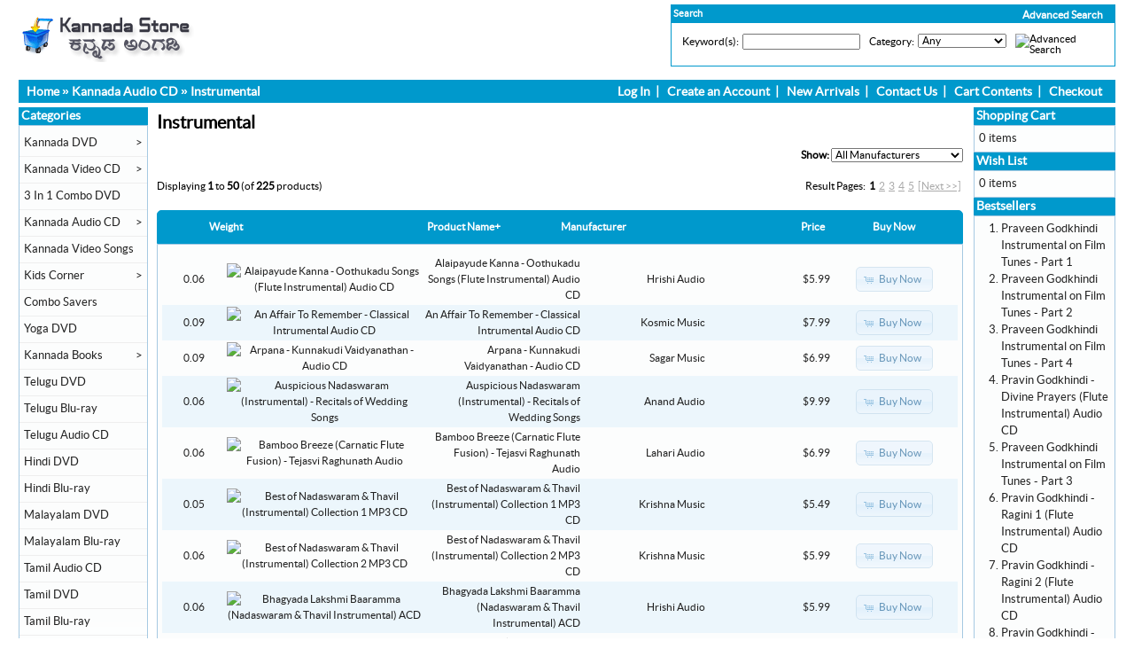

--- FILE ---
content_type: text/html
request_url: https://www.kannadastore.com/instrumental-c-21_51.html?osCsid=01v4grtc4lkmn6p298o78kp297
body_size: 107540
content:
<!DOCTYPE html PUBLIC "-//W3C//DTD XHTML 1.0 Transitional//EN" "https://www.w3.org/TR/xhtml1/DTD/xhtml1-transitional.dtd">
<html xmlns="https://www.w3.org/1999/xhtml" dir="ltr" lang="en">
<head>
<meta http-equiv="Content-Type" content="text/html; charset=utf-8" />
<title>Kannada Store</title>
<base href="https://www.kannadastore.com/" />
<link rel="stylesheet" type="text/css" href="ext/jquery/ui/redmond/jquery-ui-1.8.22.css" />
<script type="text/javascript" src="ext/jquery/jquery-1.8.0.min.js"></script>
<script type="text/javascript" src="ext/jquery/ui/jquery-ui-1.8.22.min.js"></script>

<script type="text/javascript">
if ( $.attrFn ) { $.attrFn.text = true; }
</script>


<script type="text/javascript" src="ext/jquery/bxGallery/jquery.bxGallery.1.1.min.js"></script>
<link rel="stylesheet" type="text/css" href="ext/jquery/fancybox/jquery.fancybox-1.3.4.css" />
<script type="text/javascript" src="ext/jquery/fancybox/jquery.fancybox-1.3.4.pack.js"></script>
<link rel="stylesheet" type="text/css" href="ext/960gs/960_24_col.css" />
<link rel="stylesheet" type="text/css" href="stylesheet.css" />
<link rel="canonical" href="https://www.kannadastore.com/instrumental-c-21_51.html" />

<meta http-equiv="x-ua-compatible" content="IE=7; EI=8" />


<script type="text/javascript" src="ext/jquery/jquery.nivo.slider.js"></script>
<link rel="stylesheet" href="ext/nivo_slider/themes/default/default.css" type="text/css" media="screen" />
<link rel="stylesheet" href="ext/nivo_slider/nivo-slider.css" type="text/css" media="screen" />


<!-- Global site tag (gtag.js) - Google Analytics -->
<script async src="https://www.googletagmanager.com/gtag/js?id=UA-125431218-1"></script>
<script>
  window.dataLayer = window.dataLayer || [];
  function gtag(){dataLayer.push(arguments);}
  gtag('js', new Date());

  gtag('config', 'UA-125431218-1');
</script>

<meta name="google-site-verification" content="q9ZAuVLLJipfbYSO_65mMeGM0wlijbLnzG8291_oA8s" />

</head>
<body>

<div id="bodyWrapper" class="container_24">


<div id="header" class="grid_24">

<div id="storeLogo">
<a href="https://www.kannadastore.com/index.php?osCsid=01v4grtc4lkmn6p298o78kp297"><img src="images/store_logo.png" alt="Kannada Store" title="Kannada Store" width="211" height="60" /></a></div>

<div id="headerShortcuts">

<div class="clearz" ></div>

<div class="advsearchs">
<span class="advsear"><a href="https://www.kannadastore.com/advanced_search.php?osCsid=01v4grtc4lkmn6p298o78kp297" class="scadvsearch">Advanced Search</a></span>




<table border="0" width="100%" cellspacing="0" cellpadding="0">
  <tr>
    <td width="100%" height="14" class="infoBoxHeading">Search</td>
    <td height="14" class="infoBoxHeading" nowrap><img width="11" height="14" src="includes/modules/kiss_image_thumbnailer/thumbs/11x14_pixel_trans.gif" title="" alt="" /></td>
  </tr>
</table>


<table border="0" width="100%" cellspacing="0" cellpadding="1" class="infoBox">
  <tr>
    <td><table border="0" width="100%" cellspacing="0" cellpadding="3" class="infoBoxContents">
  <tr>
  </tr>
  <tr>
    <td class="boxText"><form name="advanced_search" action="https://www.kannadastore.com/advanced_search_result.php" method="get"><input type="hidden" name="osCsid" value="01v4grtc4lkmn6p298o78kp297" /><table border="0"><td valign="top" class="">Keyword(s):</td><td class="" valign="top" ><input type="hidden" name="search_in_description" value="1" /><input type="text" name="keywords" size="25" maxlength="30" style="width: 125px" onFocus="form.keywords.value=''" /></td><td>&nbsp;</td><td valign="top">Category:</td><td class="" valign="top" ><select name="categories_id" style="width:5;"><option value="" selected="selected">Any</option><option value="53">Kannada DVD</option><option value="56">&nbsp;&nbsp;Kannada DVDs With English Subtitles</option><option value="73">3 In 1 Combo DVD</option><option value="3">Kannada Video CD</option><option value="57">&nbsp;&nbsp;Award Winning Movies</option><option value="21">Kannada Audio CD</option><option value="30">&nbsp;&nbsp;Films Soundtracks</option><option value="31">&nbsp;&nbsp;Devotional</option><option value="32">&nbsp;&nbsp;Classical</option><option value="41">&nbsp;&nbsp;Bhaavageethe</option><option value="34">&nbsp;&nbsp;MP3 Collections</option><option value="51">&nbsp;&nbsp;Instrumental</option><option value="72">&nbsp;&nbsp;Spiritual</option><option value="35">&nbsp;&nbsp;Folk</option><option value="37">&nbsp;&nbsp;Harikathe</option><option value="52">&nbsp;&nbsp;Pop - Fusion Albums</option><option value="36">&nbsp;&nbsp;Remix</option><option value="33">&nbsp;&nbsp;Drama</option><option value="39">&nbsp;&nbsp;Yakshagana</option><option value="60">&nbsp;&nbsp;Discourses</option><option value="42">&nbsp;&nbsp;Karaoke - Sing Along CDs</option><option value="54">Kannada Video Songs</option><option value="40">Kids Corner</option><option value="48">&nbsp;&nbsp;Kids - Audio CDs</option><option value="49">&nbsp;&nbsp;Kids Animated Movies</option><option value="50">&nbsp;&nbsp;Kids Movies - Video CDs and DVDs</option><option value="58">Combo Savers</option><option value="64">Yoga DVD</option><option value="38">Kannada Books</option><option value="65">&nbsp;&nbsp;Literature & Fiction</option><option value="74">&nbsp;&nbsp;Novels</option><option value="46">&nbsp;&nbsp;Stories</option><option value="47">&nbsp;&nbsp;Biography</option><option value="71">&nbsp;&nbsp;Medical & Fitness</option><option value="44">&nbsp;&nbsp;Non Fiction</option><option value="43">&nbsp;&nbsp;Poetry</option><option value="67">&nbsp;&nbsp;Drama</option><option value="69">&nbsp;&nbsp;Humour</option><option value="68">&nbsp;&nbsp;Others</option><option value="70">&nbsp;&nbsp;Children</option><option value="66">&nbsp;&nbsp;English Version of Kannada Novels</option><option value="76">Telugu DVD</option><option value="75">Telugu Blu-ray</option><option value="81">Telugu Audio CD</option><option value="80">Hindi DVD</option><option value="77">Hindi Blu-ray</option><option value="78">Malayalam DVD</option><option value="79">Malayalam Blu-ray</option><option value="82">Tamil Audio CD</option><option value="83">Tamil DVD</option><option value="84">Tamil Blu-ray</option><option value="85">Hindi Audio CD</option></select></td><td>&nbsp;</td><td class="" valign="top" ><top><input type="image" src="includes/languages/english/images/buttons/button_search.gif" alt="Advanced Search" title=" Advanced Search " /></top></td></table></form></td>
  </tr>
  <tr>
  </tr>
</table>
</td>
  </tr>
</table>
</div>







<div class="clearz" ></div>

</div>

<script type="text/javascript">
  $("#headerShortcuts").buttonset();
</script>


<script type="text/javascript">



$(document).ready(function(){

/* Attach a submit handler to the form */

$("#couponform").submit(function(event){

/* Stop form from submitting normally */
event.preventDefault();
/* Get some values from elements on the page: */
var values = $(this).serialize();

$.ajax({
        url: "couponback.php",
        type: "post",
        data: values,
        success: function(){ 
            $(".couponpop").fadeOut();
        },
        error:function(){
            //alert("failure");
            //$("#result").html('There is error while submit');
        }
    });
});



// For Products page
$("#couponformproduct").submit(function(event){

/* Stop form from submitting normally */
event.preventDefault();
/* Get some values from elements on the page: */
var valuez = $(this).serialize();

$.ajax({
        url: "couponbackprod.php",
        type: "post",
        data: valuez,
        success: function(){ 
            $(".couponpopproduct").fadeOut();
        },
        error:function(){
            //alert("failure");
            //$("#result").html('There is error while submit');
        }
    });
});




// Privacy Policy (Definitions and Legal Reference)

$(".legal_ref_content").hide();

$(".legal_ref_box_heading").click(function(){

$(".legal_ref_content").slideToggle();

})






/*
$('.overbtn').click(function(){
$('.myoverlay').fadeOut();

})
*/


})
</script>

</div>

<div class="grid_24 ui-widget infoBoxContainer">


<div class="ui-widget-header infoBoxHeading" style="padding-top: 4px; padding-bottom :4px;">
  &nbsp;&nbsp;<a href="https://www.kannadastore.com/index.php?osCsid=01v4grtc4lkmn6p298o78kp297" class="headerNavigation">Home</a> &raquo; <a href="https://www.kannadastore.com/kannada-audio-c-21.html?osCsid=01v4grtc4lkmn6p298o78kp297" class="headerNavigation">Kannada Audio CD</a> &raquo; <a href="https://www.kannadastore.com/instrumental-c-21_51.html?osCsid=01v4grtc4lkmn6p298o78kp297" class="headerNavigation">Instrumental</a> 
  
<span class="navlinksrt">  
<ul>

<li><a href="https://www.kannadastore.com/login.php?osCsid=01v4grtc4lkmn6p298o78kp297">Log In</a></li>&nbsp;&nbsp;|&nbsp;&nbsp;
<li><a href="https://www.kannadastore.com/create_account.php?osCsid=01v4grtc4lkmn6p298o78kp297">Create an Account</a></li>&nbsp;&nbsp;|&nbsp;&nbsp;

<li><a href="https://www.kannadastore.com/products_new.php?osCsid=01v4grtc4lkmn6p298o78kp297">New Arrivals</a></li>&nbsp;&nbsp;|&nbsp;&nbsp;

<li><a href="https://www.kannadastore.com/contact_us.php?osCsid=01v4grtc4lkmn6p298o78kp297">Contact Us</a></li>&nbsp;&nbsp;|&nbsp;&nbsp;

<li><a href="https://www.kannadastore.com/shopping_cart.php?osCsid=01v4grtc4lkmn6p298o78kp297">Cart Contents</a></li>&nbsp;&nbsp;|&nbsp;&nbsp;

<li><a href="https://www.kannadastore.com/checkout_shipping.php?osCsid=01v4grtc4lkmn6p298o78kp297">Checkout</a></li>&nbsp;&nbsp;&nbsp;&nbsp;

</ul>
</span>

<div class="clearz"></div>
  
  </div>
</div>


<div id="bodyContent" class="grid_17 push_3">

<h1>Instrumental</h1>

<div class="contentContainer">

<div><form name="filter" action="index.php" method="get"><p align="right"><strong>Show:</strong>&nbsp;<input type="hidden" name="cPath" value="21_51" /><input type="hidden" name="sort" value="3a" /><select name="filter_id" onchange="this.form.submit()"><option value="" selected="selected">All Manufacturers</option><option value="56">Aditya Music</option><option value="48">Akshaya Audio</option><option value="10">Anand Audio</option><option value="99">Gaanam</option><option value="69">Hrishi Audio</option><option value="53">Kosmic Music</option><option value="63">Krishna Music</option><option value="13">Lahari Audio</option><option value="16">Others</option><option value="38">Ragam</option><option value="42">Sagar Music</option><option value="60">Sangeeth Sagar</option><option value="35">Saregama - HMV</option><option value="45">Shruthi Tracks</option><option value="20">T-Series</option><option value="52">Times Music</option><option value="65">Vani</option><option value="73">Vasudeva Audio & Video</option></select><input type="hidden" name="osCsid" value="01v4grtc4lkmn6p298o78kp297" /></p></form></div>

  <div class="contentText">


    <div>
      <span style="float: right;">Result Pages: &nbsp;<strong>1</strong>&nbsp;&nbsp;<a href="https://www.kannadastore.com/instrumental-c-21_51.html?page=2&amp;sort=3a&amp;osCsid=01v4grtc4lkmn6p298o78kp297" class="pageResults" title=" Page 2 "><u>2</u></a>&nbsp;&nbsp;<a href="https://www.kannadastore.com/instrumental-c-21_51.html?page=3&amp;sort=3a&amp;osCsid=01v4grtc4lkmn6p298o78kp297" class="pageResults" title=" Page 3 "><u>3</u></a>&nbsp;&nbsp;<a href="https://www.kannadastore.com/instrumental-c-21_51.html?page=4&amp;sort=3a&amp;osCsid=01v4grtc4lkmn6p298o78kp297" class="pageResults" title=" Page 4 "><u>4</u></a>&nbsp;&nbsp;<a href="https://www.kannadastore.com/instrumental-c-21_51.html?page=5&amp;sort=3a&amp;osCsid=01v4grtc4lkmn6p298o78kp297" class="pageResults" title=" Page 5 "><u>5</u></a>&nbsp;&nbsp;<a href="https://www.kannadastore.com/instrumental-c-21_51.html?page=2&amp;sort=3a&amp;osCsid=01v4grtc4lkmn6p298o78kp297" class="pageResults" title=" Next Page "><u>[Next&nbsp;&gt;&gt;]</u></a>&nbsp;</span>

      <span>Displaying <strong>1</strong> to <strong>50</strong> (of <strong>225</strong> products)</span>
    </div>

    <br />

<div class="ui-widget infoBoxContainer">  <div class="ui-widget-header ui-corner-top infoBoxHeading">    <table border="0" width="100%" cellspacing="0" cellpadding="2" class="productListingHeader">      <tr>        <td align="center"><a href="https://www.kannadastore.com/instrumental-c-21_51.html?sort=1a&amp;page=1&amp;osCsid=01v4grtc4lkmn6p298o78kp297" title="Sort products ascendingly by Weight" class="productListing-heading">Weight</a></td>        <td align="center"></td>        <td><a href="https://www.kannadastore.com/instrumental-c-21_51.html?sort=3d&amp;page=1&amp;osCsid=01v4grtc4lkmn6p298o78kp297" title="Sort products descendingly by Product Name" class="productListing-heading">Product Name+</a></td>        <td><a href="https://www.kannadastore.com/instrumental-c-21_51.html?sort=4a&amp;page=1&amp;osCsid=01v4grtc4lkmn6p298o78kp297" title="Sort products ascendingly by Manufacturer" class="productListing-heading">Manufacturer</a></td>        <td align="right"><a href="https://www.kannadastore.com/instrumental-c-21_51.html?sort=5a&amp;page=1&amp;osCsid=01v4grtc4lkmn6p298o78kp297" title="Sort products ascendingly by Price" class="productListing-heading">Price</a></td>        <td align="center">Buy Now</td>      </tr>    </table>  </div>  <div class="ui-widget-content ui-corner-bottom productListTable">    <table border="0" width="100%" cellspacing="0" cellpadding="2" class="productListingData">      <tr>        <td align="center" width="8%">0.06</td>        <td align="center"  width="25%"><a href="https://www.kannadastore.com/alaipayude-kanna-oothukadu-songs-flute-instrumental-audio-p-5156.html?osCsid=01v4grtc4lkmn6p298o78kp297"><img width="125" height="130" src="includes/modules/kiss_image_thumbnailer/thumbs/125x130_Alaipayude-Kanna-Instrumental-Audio-CD.jpg" title="Alaipayude Kanna - Oothukadu Songs (Flute Instrumental) Audio CD" alt="Alaipayude Kanna - Oothukadu Songs (Flute Instrumental) Audio CD" /></a></td>        <td align="right" width="20%"><a href="https://www.kannadastore.com/alaipayude-kanna-oothukadu-songs-flute-instrumental-audio-p-5156.html?osCsid=01v4grtc4lkmn6p298o78kp297">Alaipayude Kanna - Oothukadu Songs (Flute Instrumental) Audio CD</a></td>        <td align="right"><a href="https://www.kannadastore.com/hrishi-audio-m-69.html?osCsid=01v4grtc4lkmn6p298o78kp297">Hrishi Audio</a></td>        <td align="right">$5.99</td>        <td align="center"><span class="tdbLink"><a id="tdb1" href="https://www.kannadastore.com/instrumental-c-21_51.html?products_id=5156&amp;action=buy_now&amp;sort=3a&amp;osCsid=01v4grtc4lkmn6p298o78kp297">Buy Now</a></span><script type="text/javascript">$("#tdb1").button({icons:{primary:"ui-icon-cart"}}).addClass("ui-priority-secondary").parent().removeClass("tdbLink");</script></td>      </tr>      <tr>        <td align="center" width="8%">0.09</td>        <td align="center"  width="25%"><a href="https://www.kannadastore.com/affair-remember-classical-intrumental-audio-p-3041.html?osCsid=01v4grtc4lkmn6p298o78kp297"><img width="125" height="130" src="includes/modules/kiss_image_thumbnailer/thumbs/125x130_An-Affair-To-Remember-Classical-Instrumental-CD.jpg" title="An Affair To Remember - Classical Intrumental Audio CD" alt="An Affair To Remember - Classical Intrumental Audio CD" /></a></td>        <td align="right" width="20%"><a href="https://www.kannadastore.com/affair-remember-classical-intrumental-audio-p-3041.html?osCsid=01v4grtc4lkmn6p298o78kp297">An Affair To Remember - Classical Intrumental Audio CD</a></td>        <td align="right"><a href="https://www.kannadastore.com/kosmic-music-m-53.html?osCsid=01v4grtc4lkmn6p298o78kp297">Kosmic Music</a></td>        <td align="right">$7.99</td>        <td align="center"><span class="tdbLink"><a id="tdb2" href="https://www.kannadastore.com/instrumental-c-21_51.html?products_id=3041&amp;action=buy_now&amp;sort=3a&amp;osCsid=01v4grtc4lkmn6p298o78kp297">Buy Now</a></span><script type="text/javascript">$("#tdb2").button({icons:{primary:"ui-icon-cart"}}).addClass("ui-priority-secondary").parent().removeClass("tdbLink");</script></td>      </tr>      <tr>        <td align="center" width="8%">0.09</td>        <td align="center"  width="25%"><a href="https://www.kannadastore.com/arpana-kunnakudi-vaidyanathan-audio-p-3765.html?osCsid=01v4grtc4lkmn6p298o78kp297"><img width="125" height="130" src="includes/modules/kiss_image_thumbnailer/thumbs/125x130_Arpana-Kunnakudi-Vaidyanathan-Audio-CD.jpg" title="Arpana - Kunnakudi Vaidyanathan - Audio CD" alt="Arpana - Kunnakudi Vaidyanathan - Audio CD" /></a></td>        <td align="right" width="20%"><a href="https://www.kannadastore.com/arpana-kunnakudi-vaidyanathan-audio-p-3765.html?osCsid=01v4grtc4lkmn6p298o78kp297">Arpana - Kunnakudi Vaidyanathan - Audio CD</a></td>        <td align="right"><a href="https://www.kannadastore.com/sagar-music-m-42.html?osCsid=01v4grtc4lkmn6p298o78kp297">Sagar Music</a></td>        <td align="right">$6.99</td>        <td align="center"><span class="tdbLink"><a id="tdb3" href="https://www.kannadastore.com/instrumental-c-21_51.html?products_id=3765&amp;action=buy_now&amp;sort=3a&amp;osCsid=01v4grtc4lkmn6p298o78kp297">Buy Now</a></span><script type="text/javascript">$("#tdb3").button({icons:{primary:"ui-icon-cart"}}).addClass("ui-priority-secondary").parent().removeClass("tdbLink");</script></td>      </tr>      <tr>        <td align="center" width="8%">0.06</td>        <td align="center"  width="25%"><a href="https://www.kannadastore.com/auspicious-nadaswaram-instrumental-recitals-wedding-songs-p-4627.html?osCsid=01v4grtc4lkmn6p298o78kp297"><img width="125" height="130" src="includes/modules/kiss_image_thumbnailer/thumbs/125x130_Auspicious-Nadaswaram-Sheik-Chinna.jpg" title="Auspicious Nadaswaram (Instrumental) - Recitals of Wedding Songs" alt="Auspicious Nadaswaram (Instrumental) - Recitals of Wedding Songs" /></a></td>        <td align="right" width="20%"><a href="https://www.kannadastore.com/auspicious-nadaswaram-instrumental-recitals-wedding-songs-p-4627.html?osCsid=01v4grtc4lkmn6p298o78kp297">Auspicious Nadaswaram (Instrumental) - Recitals of Wedding Songs</a></td>        <td align="right"><a href="https://www.kannadastore.com/anand-audio-m-10.html?osCsid=01v4grtc4lkmn6p298o78kp297">Anand Audio</a></td>        <td align="right">$9.99</td>        <td align="center"><span class="tdbLink"><a id="tdb4" href="https://www.kannadastore.com/instrumental-c-21_51.html?products_id=4627&amp;action=buy_now&amp;sort=3a&amp;osCsid=01v4grtc4lkmn6p298o78kp297">Buy Now</a></span><script type="text/javascript">$("#tdb4").button({icons:{primary:"ui-icon-cart"}}).addClass("ui-priority-secondary").parent().removeClass("tdbLink");</script></td>      </tr>      <tr>        <td align="center" width="8%">0.06</td>        <td align="center"  width="25%"><a href="https://www.kannadastore.com/bamboo-breeze-carnatic-flute-fusion-tejasvi-raghunath-audio-p-5113.html?osCsid=01v4grtc4lkmn6p298o78kp297"><img width="125" height="130" src="includes/modules/kiss_image_thumbnailer/thumbs/125x130_Bamboo-Breeze-Flute-Audio-CD.jpg" title="Bamboo Breeze (Carnatic Flute Fusion) - Tejasvi Raghunath Audio" alt="Bamboo Breeze (Carnatic Flute Fusion) - Tejasvi Raghunath Audio" /></a></td>        <td align="right" width="20%"><a href="https://www.kannadastore.com/bamboo-breeze-carnatic-flute-fusion-tejasvi-raghunath-audio-p-5113.html?osCsid=01v4grtc4lkmn6p298o78kp297">Bamboo Breeze (Carnatic Flute Fusion) - Tejasvi Raghunath Audio</a></td>        <td align="right"><a href="https://www.kannadastore.com/lahari-audio-m-13.html?osCsid=01v4grtc4lkmn6p298o78kp297">Lahari Audio</a></td>        <td align="right">$6.99</td>        <td align="center"><span class="tdbLink"><a id="tdb5" href="https://www.kannadastore.com/instrumental-c-21_51.html?products_id=5113&amp;action=buy_now&amp;sort=3a&amp;osCsid=01v4grtc4lkmn6p298o78kp297">Buy Now</a></span><script type="text/javascript">$("#tdb5").button({icons:{primary:"ui-icon-cart"}}).addClass("ui-priority-secondary").parent().removeClass("tdbLink");</script></td>      </tr>      <tr>        <td align="center" width="8%">0.05</td>        <td align="center"  width="25%"><a href="https://www.kannadastore.com/best-nadaswaram-thavil-instrumental-collection-mp3-p-3787.html?osCsid=01v4grtc4lkmn6p298o78kp297"><img width="125" height="130" src="includes/modules/kiss_image_thumbnailer/thumbs/125x130_Best-Of-Nadaswaram-Collections-Instrumental-MP3-CD-Front.jpg" title="Best of Nadaswaram &amp; Thavil (Instrumental) Collection 1 MP3 CD" alt="Best of Nadaswaram &amp; Thavil (Instrumental) Collection 1 MP3 CD" /></a></td>        <td align="right" width="20%"><a href="https://www.kannadastore.com/best-nadaswaram-thavil-instrumental-collection-mp3-p-3787.html?osCsid=01v4grtc4lkmn6p298o78kp297">Best of Nadaswaram & Thavil (Instrumental) Collection 1 MP3 CD</a></td>        <td align="right"><a href="https://www.kannadastore.com/krishna-music-m-63.html?osCsid=01v4grtc4lkmn6p298o78kp297">Krishna Music</a></td>        <td align="right">$5.49</td>        <td align="center"><span class="tdbLink"><a id="tdb6" href="https://www.kannadastore.com/instrumental-c-21_51.html?products_id=3787&amp;action=buy_now&amp;sort=3a&amp;osCsid=01v4grtc4lkmn6p298o78kp297">Buy Now</a></span><script type="text/javascript">$("#tdb6").button({icons:{primary:"ui-icon-cart"}}).addClass("ui-priority-secondary").parent().removeClass("tdbLink");</script></td>      </tr>      <tr>        <td align="center" width="8%">0.06</td>        <td align="center"  width="25%"><a href="https://www.kannadastore.com/best-nadaswaram-thavil-instrumental-collection-mp3-p-3788.html?osCsid=01v4grtc4lkmn6p298o78kp297"><img width="125" height="130" src="includes/modules/kiss_image_thumbnailer/thumbs/125x130_Super-Hits-Of-Nadaswaram-Instrumental-MP3-CD-Front.jpg" title="Best of Nadaswaram &amp; Thavil (Instrumental) Collection 2 MP3 CD" alt="Best of Nadaswaram &amp; Thavil (Instrumental) Collection 2 MP3 CD" /></a></td>        <td align="right" width="20%"><a href="https://www.kannadastore.com/best-nadaswaram-thavil-instrumental-collection-mp3-p-3788.html?osCsid=01v4grtc4lkmn6p298o78kp297">Best of Nadaswaram & Thavil (Instrumental) Collection 2 MP3 CD</a></td>        <td align="right"><a href="https://www.kannadastore.com/krishna-music-m-63.html?osCsid=01v4grtc4lkmn6p298o78kp297">Krishna Music</a></td>        <td align="right">$5.99</td>        <td align="center"><span class="tdbLink"><a id="tdb7" href="https://www.kannadastore.com/instrumental-c-21_51.html?products_id=3788&amp;action=buy_now&amp;sort=3a&amp;osCsid=01v4grtc4lkmn6p298o78kp297">Buy Now</a></span><script type="text/javascript">$("#tdb7").button({icons:{primary:"ui-icon-cart"}}).addClass("ui-priority-secondary").parent().removeClass("tdbLink");</script></td>      </tr>      <tr>        <td align="center" width="8%">0.06</td>        <td align="center"  width="25%"><a href="https://www.kannadastore.com/bhagyada-lakshmi-baaramma-nadaswaram-thavil-instrumental-acd-p-5154.html?osCsid=01v4grtc4lkmn6p298o78kp297"><img width="125" height="130" src="includes/modules/kiss_image_thumbnailer/thumbs/125x130_Bhagyada-Lakshmi-Instrumental-Audio-CD.jpg" title="Bhagyada Lakshmi Baaramma (Nadaswaram &amp; Thavil Instrumental) ACD" alt="Bhagyada Lakshmi Baaramma (Nadaswaram &amp; Thavil Instrumental) ACD" /></a></td>        <td align="right" width="20%"><a href="https://www.kannadastore.com/bhagyada-lakshmi-baaramma-nadaswaram-thavil-instrumental-acd-p-5154.html?osCsid=01v4grtc4lkmn6p298o78kp297">Bhagyada Lakshmi Baaramma (Nadaswaram & Thavil Instrumental) ACD</a></td>        <td align="right"><a href="https://www.kannadastore.com/hrishi-audio-m-69.html?osCsid=01v4grtc4lkmn6p298o78kp297">Hrishi Audio</a></td>        <td align="right">$5.99</td>        <td align="center"><span class="tdbLink"><a id="tdb8" href="https://www.kannadastore.com/instrumental-c-21_51.html?products_id=5154&amp;action=buy_now&amp;sort=3a&amp;osCsid=01v4grtc4lkmn6p298o78kp297">Buy Now</a></span><script type="text/javascript">$("#tdb8").button({icons:{primary:"ui-icon-cart"}}).addClass("ui-priority-secondary").parent().removeClass("tdbLink");</script></td>      </tr>      <tr>        <td align="center" width="8%">0.06</td>        <td align="center"  width="25%"><a href="https://www.kannadastore.com/bhakthi-double-electric-hawaiian-guitar-instrumental-prakash-p-4606.html?osCsid=01v4grtc4lkmn6p298o78kp297"><img width="125" height="130" src="includes/modules/kiss_image_thumbnailer/thumbs/125x130_Bhakthi-Prakash-Sontakke.jpg" title="Bhakthi (Double Electric Hawaiian Guitar Instrumental) - Prakash" alt="Bhakthi (Double Electric Hawaiian Guitar Instrumental) - Prakash" /></a></td>        <td align="right" width="20%"><a href="https://www.kannadastore.com/bhakthi-double-electric-hawaiian-guitar-instrumental-prakash-p-4606.html?osCsid=01v4grtc4lkmn6p298o78kp297">Bhakthi (Double Electric Hawaiian Guitar Instrumental) - Prakash</a></td>        <td align="right"><a href="https://www.kannadastore.com/lahari-audio-m-13.html?osCsid=01v4grtc4lkmn6p298o78kp297">Lahari Audio</a></td>        <td align="right">$5.99</td>        <td align="center"><span class="tdbLink"><a id="tdb9" href="https://www.kannadastore.com/instrumental-c-21_51.html?products_id=4606&amp;action=buy_now&amp;sort=3a&amp;osCsid=01v4grtc4lkmn6p298o78kp297">Buy Now</a></span><script type="text/javascript">$("#tdb9").button({icons:{primary:"ui-icon-cart"}}).addClass("ui-priority-secondary").parent().removeClass("tdbLink");</script></td>      </tr>      <tr>        <td align="center" width="8%">0.09</td>        <td align="center"  width="25%"><a href="https://www.kannadastore.com/bhakti-taranga-jalataranga-instrumental-audio-p-3763.html?osCsid=01v4grtc4lkmn6p298o78kp297"><img width="125" height="130" src="includes/modules/kiss_image_thumbnailer/thumbs/125x130_Bhakti-Taranga-Anayampatti-S.-Ganeshan-Audio-CD.jpg" title="Bhakti Taranga (Jalataranga Instrumental) Audio CD" alt="Bhakti Taranga (Jalataranga Instrumental) Audio CD" /></a></td>        <td align="right" width="20%"><a href="https://www.kannadastore.com/bhakti-taranga-jalataranga-instrumental-audio-p-3763.html?osCsid=01v4grtc4lkmn6p298o78kp297">Bhakti Taranga (Jalataranga Instrumental) Audio CD</a></td>        <td align="right"><a href="https://www.kannadastore.com/sagar-music-m-42.html?osCsid=01v4grtc4lkmn6p298o78kp297">Sagar Music</a></td>        <td align="right">$7.99</td>        <td align="center"><span class="tdbLink"><a id="tdb10" href="https://www.kannadastore.com/instrumental-c-21_51.html?products_id=3763&amp;action=buy_now&amp;sort=3a&amp;osCsid=01v4grtc4lkmn6p298o78kp297">Buy Now</a></span><script type="text/javascript">$("#tdb10").button({icons:{primary:"ui-icon-cart"}}).addClass("ui-priority-secondary").parent().removeClass("tdbLink");</script></td>      </tr>      <tr>        <td align="center" width="8%">0.09</td>        <td align="center"  width="25%"><a href="https://www.kannadastore.com/bliss-music-for-reiki-healing-therapy-rakesh-chaurasia-p-4302.html?osCsid=01v4grtc4lkmn6p298o78kp297"><img width="125" height="130" src="includes/modules/kiss_image_thumbnailer/thumbs/125x130_bliss-music-cd.jpg" title="Bliss - Music For Reiki &amp; Healing Therapy by Rakesh Chaurasia" alt="Bliss - Music For Reiki &amp; Healing Therapy by Rakesh Chaurasia" /></a></td>        <td align="right" width="20%"><a href="https://www.kannadastore.com/bliss-music-for-reiki-healing-therapy-rakesh-chaurasia-p-4302.html?osCsid=01v4grtc4lkmn6p298o78kp297">Bliss - Music For Reiki & Healing Therapy by Rakesh Chaurasia</a></td>        <td align="right"><a href="https://www.kannadastore.com/times-music-m-52.html?osCsid=01v4grtc4lkmn6p298o78kp297">Times Music</a></td>        <td align="right">$16.99</td>        <td align="center"><span class="tdbLink"><a id="tdb11" href="https://www.kannadastore.com/instrumental-c-21_51.html?products_id=4302&amp;action=buy_now&amp;sort=3a&amp;osCsid=01v4grtc4lkmn6p298o78kp297">Buy Now</a></span><script type="text/javascript">$("#tdb11").button({icons:{primary:"ui-icon-cart"}}).addClass("ui-priority-secondary").parent().removeClass("tdbLink");</script></td>      </tr>      <tr>        <td align="center" width="8%">0.09</td>        <td align="center"  width="25%"><a href="https://www.kannadastore.com/call-shiva-music-flute-rakesh-chaurasia-audio-p-4301.html?osCsid=01v4grtc4lkmn6p298o78kp297"><img width="125" height="130" src="includes/modules/kiss_image_thumbnailer/thumbs/125x130_call-of-shiva-music-cd.jpg" title="Call Of Shiva Music (Flute) - Rakesh Chaurasia Audio CD" alt="Call Of Shiva Music (Flute) - Rakesh Chaurasia Audio CD" /></a></td>        <td align="right" width="20%"><a href="https://www.kannadastore.com/call-shiva-music-flute-rakesh-chaurasia-audio-p-4301.html?osCsid=01v4grtc4lkmn6p298o78kp297">Call Of Shiva Music (Flute) - Rakesh Chaurasia Audio CD</a></td>        <td align="right"><a href="https://www.kannadastore.com/times-music-m-52.html?osCsid=01v4grtc4lkmn6p298o78kp297">Times Music</a></td>        <td align="right">$16.99</td>        <td align="center"><span class="tdbLink"><a id="tdb12" href="https://www.kannadastore.com/instrumental-c-21_51.html?products_id=4301&amp;action=buy_now&amp;sort=3a&amp;osCsid=01v4grtc4lkmn6p298o78kp297">Buy Now</a></span><script type="text/javascript">$("#tdb12").button({icons:{primary:"ui-icon-cart"}}).addClass("ui-priority-secondary").parent().removeClass("tdbLink");</script></td>      </tr>      <tr>        <td align="center" width="8%">0.04</td>        <td align="center"  width="25%"><a href="https://www.kannadastore.com/carnatic-classical-flute-intrumental-hits-mp3-p-3645.html?osCsid=01v4grtc4lkmn6p298o78kp297"><img width="125" height="130" src="includes/modules/kiss_image_thumbnailer/thumbs/125x130_Carnatic-Classical-Flute-5-in-1-Collection-Mp3-CD-Front.jpg" title="Carnatic Classical Flute Intrumental Hits MP3 CD" alt="Carnatic Classical Flute Intrumental Hits MP3 CD" /></a></td>        <td align="right" width="20%"><a href="https://www.kannadastore.com/carnatic-classical-flute-intrumental-hits-mp3-p-3645.html?osCsid=01v4grtc4lkmn6p298o78kp297">Carnatic Classical Flute Intrumental Hits MP3 CD</a></td>        <td align="right"><a href="https://www.kannadastore.com/lahari-audio-m-13.html?osCsid=01v4grtc4lkmn6p298o78kp297">Lahari Audio</a></td>        <td align="right">$4.99</td>        <td align="center"><span class="tdbLink"><a id="tdb13" href="https://www.kannadastore.com/instrumental-c-21_51.html?products_id=3645&amp;action=buy_now&amp;sort=3a&amp;osCsid=01v4grtc4lkmn6p298o78kp297">Buy Now</a></span><script type="text/javascript">$("#tdb13").button({icons:{primary:"ui-icon-cart"}}).addClass("ui-priority-secondary").parent().removeClass("tdbLink");</script></td>      </tr>      <tr>        <td align="center" width="8%">0.06</td>        <td align="center"  width="25%"><a href="https://www.kannadastore.com/carnatic-classical-vol-instrumental-collections-mp3-p-3943.html?osCsid=01v4grtc4lkmn6p298o78kp297"><img width="125" height="130" src="includes/modules/kiss_image_thumbnailer/thumbs/125x130_Carnatic-Classical-Instrumental-Col-Lahari.jpg" title="Carnatic Classical Vol 1 - Instrumental Collections MP3 CD" alt="Carnatic Classical Vol 1 - Instrumental Collections MP3 CD" /></a></td>        <td align="right" width="20%"><a href="https://www.kannadastore.com/carnatic-classical-vol-instrumental-collections-mp3-p-3943.html?osCsid=01v4grtc4lkmn6p298o78kp297">Carnatic Classical Vol 1 - Instrumental Collections MP3 CD</a></td>        <td align="right"><a href="https://www.kannadastore.com/lahari-audio-m-13.html?osCsid=01v4grtc4lkmn6p298o78kp297">Lahari Audio</a></td>        <td align="right">$7.99</td>        <td align="center"><span class="tdbLink"><a id="tdb14" href="https://www.kannadastore.com/instrumental-c-21_51.html?products_id=3943&amp;action=buy_now&amp;sort=3a&amp;osCsid=01v4grtc4lkmn6p298o78kp297">Buy Now</a></span><script type="text/javascript">$("#tdb14").button({icons:{primary:"ui-icon-cart"}}).addClass("ui-priority-secondary").parent().removeClass("tdbLink");</script></td>      </tr>      <tr>        <td align="center" width="8%">0.05</td>        <td align="center"  width="25%"><a href="https://www.kannadastore.com/carnatic-classicals-veena-keyboard-mp3-p-3676.html?osCsid=01v4grtc4lkmn6p298o78kp297"><img width="125" height="130" src="includes/modules/kiss_image_thumbnailer/thumbs/125x130_Carnatic-Classicals-On-Veena-Keyboard-Audio-CD.jpg" title="Carnatic Classicals on Veena &amp; Keyboard MP3 CD" alt="Carnatic Classicals on Veena &amp; Keyboard MP3 CD" /></a></td>        <td align="right" width="20%"><a href="https://www.kannadastore.com/carnatic-classicals-veena-keyboard-mp3-p-3676.html?osCsid=01v4grtc4lkmn6p298o78kp297">Carnatic Classicals on Veena & Keyboard MP3 CD</a></td>        <td align="right"><a href="https://www.kannadastore.com/lahari-audio-m-13.html?osCsid=01v4grtc4lkmn6p298o78kp297">Lahari Audio</a></td>        <td align="right">$4.99</td>        <td align="center"><span class="tdbLink"><a id="tdb15" href="https://www.kannadastore.com/instrumental-c-21_51.html?products_id=3676&amp;action=buy_now&amp;sort=3a&amp;osCsid=01v4grtc4lkmn6p298o78kp297">Buy Now</a></span><script type="text/javascript">$("#tdb15").button({icons:{primary:"ui-icon-cart"}}).addClass("ui-priority-secondary").parent().removeClass("tdbLink");</script></td>      </tr>      <tr>        <td align="center" width="8%">0.06</td>        <td align="center"  width="25%"><a href="https://www.kannadastore.com/carnatic-classics-tyagaraja-kritis-instrumental-mp3-p-3867.html?osCsid=01v4grtc4lkmn6p298o78kp297"><img width="125" height="130" src="includes/modules/kiss_image_thumbnailer/thumbs/125x130_Tyagaraja-Kritis-Instrumental-MP3-CD.jpg" title="Carnatic Classics - Tyagaraja Kritis (Instrumental) MP3 CD" alt="Carnatic Classics - Tyagaraja Kritis (Instrumental) MP3 CD" /></a></td>        <td align="right" width="20%"><a href="https://www.kannadastore.com/carnatic-classics-tyagaraja-kritis-instrumental-mp3-p-3867.html?osCsid=01v4grtc4lkmn6p298o78kp297">Carnatic Classics - Tyagaraja Kritis (Instrumental) MP3 CD</a></td>        <td align="right"><a href="https://www.kannadastore.com/saregama-hmv-m-35.html?osCsid=01v4grtc4lkmn6p298o78kp297">Saregama - HMV</a></td>        <td align="right">$5.99</td>        <td align="center"><span class="tdbLink"><a id="tdb16" href="https://www.kannadastore.com/instrumental-c-21_51.html?products_id=3867&amp;action=buy_now&amp;sort=3a&amp;osCsid=01v4grtc4lkmn6p298o78kp297">Buy Now</a></span><script type="text/javascript">$("#tdb16").button({icons:{primary:"ui-icon-cart"}}).addClass("ui-priority-secondary").parent().removeClass("tdbLink");</script></td>      </tr>      <tr>        <td align="center" width="8%">0.09</td>        <td align="center"  width="25%"><a href="https://www.kannadastore.com/carnatic-lounge-violin-fusion-jyotsna-srikanth-audio-p-5239.html?osCsid=01v4grtc4lkmn6p298o78kp297"><img width="125" height="130" src="includes/modules/kiss_image_thumbnailer/thumbs/125x130_Carnatic-Lounge-Jyotsna-Srikanth.jpg" title="Carnatic Lounge (Violin Fusion) - Dr. Jyotsna Srikanth Audio CD" alt="Carnatic Lounge (Violin Fusion) - Dr. Jyotsna Srikanth Audio CD" /></a></td>        <td align="right" width="20%"><a href="https://www.kannadastore.com/carnatic-lounge-violin-fusion-jyotsna-srikanth-audio-p-5239.html?osCsid=01v4grtc4lkmn6p298o78kp297">Carnatic Lounge (Violin Fusion) - Dr. Jyotsna Srikanth Audio CD</a></td>        <td align="right"><a href="https://www.kannadastore.com/times-music-m-52.html?osCsid=01v4grtc4lkmn6p298o78kp297">Times Music</a></td>        <td align="right">$16.99</td>        <td align="center"><span class="tdbLink"><a id="tdb17" href="https://www.kannadastore.com/instrumental-c-21_51.html?products_id=5239&amp;action=buy_now&amp;sort=3a&amp;osCsid=01v4grtc4lkmn6p298o78kp297">Buy Now</a></span><script type="text/javascript">$("#tdb17").button({icons:{primary:"ui-icon-cart"}}).addClass("ui-priority-secondary").parent().removeClass("tdbLink");</script></td>      </tr>      <tr>        <td align="center" width="8%">0.06</td>        <td align="center"  width="25%"><a href="https://www.kannadastore.com/charm-bamboo-instrumental-raman-audio-p-5873.html?osCsid=01v4grtc4lkmn6p298o78kp297"><img width="125" height="130" src="includes/modules/kiss_image_thumbnailer/thumbs/125x130_Charm-of-Bamboo-VK-Raman-MP3-CD_wm.jpg" title="Charm of Bamboo (Instrumental) - VK Raman Audio CD" alt="Charm of Bamboo (Instrumental) - VK Raman Audio CD" /></a></td>        <td align="right" width="20%"><a href="https://www.kannadastore.com/charm-bamboo-instrumental-raman-audio-p-5873.html?osCsid=01v4grtc4lkmn6p298o78kp297">Charm of Bamboo (Instrumental) - VK Raman Audio CD</a></td>        <td align="right"><a href="https://www.kannadastore.com/hrishi-audio-m-69.html?osCsid=01v4grtc4lkmn6p298o78kp297">Hrishi Audio</a></td>        <td align="right">$5.99</td>        <td align="center"><span class="tdbLink"><a id="tdb18" href="https://www.kannadastore.com/instrumental-c-21_51.html?products_id=5873&amp;action=buy_now&amp;sort=3a&amp;osCsid=01v4grtc4lkmn6p298o78kp297">Buy Now</a></span><script type="text/javascript">$("#tdb18").button({icons:{primary:"ui-icon-cart"}}).addClass("ui-priority-secondary").parent().removeClass("tdbLink");</script></td>      </tr>      <tr>        <td align="center" width="8%">0.04</td>        <td align="center"  width="25%"><a href="https://www.kannadastore.com/clarionet-harmonium-sitar-instrumental-hits-mp3-p-3644.html?osCsid=01v4grtc4lkmn6p298o78kp297"><img width="125" height="130" src="includes/modules/kiss_image_thumbnailer/thumbs/125x130_Instrumental-Hits-Mp3-CD.jpg" title="Clarionet - Harmonium - Sitar Instrumental Hits MP3 CD" alt="Clarionet - Harmonium - Sitar Instrumental Hits MP3 CD" /></a></td>        <td align="right" width="20%"><a href="https://www.kannadastore.com/clarionet-harmonium-sitar-instrumental-hits-mp3-p-3644.html?osCsid=01v4grtc4lkmn6p298o78kp297">Clarionet - Harmonium - Sitar Instrumental Hits MP3 CD</a></td>        <td align="right"><a href="https://www.kannadastore.com/lahari-audio-m-13.html?osCsid=01v4grtc4lkmn6p298o78kp297">Lahari Audio</a></td>        <td align="right">$4.99</td>        <td align="center"><span class="tdbLink"><a id="tdb19" href="https://www.kannadastore.com/instrumental-c-21_51.html?products_id=3644&amp;action=buy_now&amp;sort=3a&amp;osCsid=01v4grtc4lkmn6p298o78kp297">Buy Now</a></span><script type="text/javascript">$("#tdb19").button({icons:{primary:"ui-icon-cart"}}).addClass("ui-priority-secondary").parent().removeClass("tdbLink");</script></td>      </tr>      <tr>        <td align="center" width="8%">0.04</td>        <td align="center"  width="25%"><a href="https://www.kannadastore.com/classical-instrumental-vol-mp3-p-2059.html?osCsid=01v4grtc4lkmn6p298o78kp297"><img width="125" height="130" src="includes/modules/kiss_image_thumbnailer/thumbs/125x130_Classical-Ins-1.jpg" title="Classical Instrumental Vol 1 MP3 CD" alt="Classical Instrumental Vol 1 MP3 CD" /></a></td>        <td align="right" width="20%"><a href="https://www.kannadastore.com/classical-instrumental-vol-mp3-p-2059.html?osCsid=01v4grtc4lkmn6p298o78kp297">Classical Instrumental Vol 1 MP3 CD</a></td>        <td align="right"><a href="https://www.kannadastore.com/lahari-audio-m-13.html?osCsid=01v4grtc4lkmn6p298o78kp297">Lahari Audio</a></td>        <td align="right">$4.99</td>        <td align="center"><span class="tdbLink"><a id="tdb20" href="https://www.kannadastore.com/instrumental-c-21_51.html?products_id=2059&amp;action=buy_now&amp;sort=3a&amp;osCsid=01v4grtc4lkmn6p298o78kp297">Buy Now</a></span><script type="text/javascript">$("#tdb20").button({icons:{primary:"ui-icon-cart"}}).addClass("ui-priority-secondary").parent().removeClass("tdbLink");</script></td>      </tr>      <tr>        <td align="center" width="8%">0.04</td>        <td align="center"  width="25%"><a href="https://www.kannadastore.com/classical-instrumental-vol-mp3-p-2060.html?osCsid=01v4grtc4lkmn6p298o78kp297"><img width="125" height="130" src="includes/modules/kiss_image_thumbnailer/thumbs/125x130_Classical-Instrumental-Vol-2-Mp3-CD-Front.jpg" title="Classical Instrumental Vol 2 MP3 CD" alt="Classical Instrumental Vol 2 MP3 CD" /></a></td>        <td align="right" width="20%"><a href="https://www.kannadastore.com/classical-instrumental-vol-mp3-p-2060.html?osCsid=01v4grtc4lkmn6p298o78kp297">Classical Instrumental Vol 2 MP3 CD</a></td>        <td align="right"><a href="https://www.kannadastore.com/lahari-audio-m-13.html?osCsid=01v4grtc4lkmn6p298o78kp297">Lahari Audio</a></td>        <td align="right">$4.99</td>        <td align="center"><span class="tdbLink"><a id="tdb21" href="https://www.kannadastore.com/instrumental-c-21_51.html?products_id=2060&amp;action=buy_now&amp;sort=3a&amp;osCsid=01v4grtc4lkmn6p298o78kp297">Buy Now</a></span><script type="text/javascript">$("#tdb21").button({icons:{primary:"ui-icon-cart"}}).addClass("ui-priority-secondary").parent().removeClass("tdbLink");</script></td>      </tr>      <tr>        <td align="center" width="8%">0.09</td>        <td align="center"  width="25%"><a href="https://www.kannadastore.com/colours-ustad-zakir-hussain-kunnakkudi-vaidyanathan-audio-p-4348.html?osCsid=01v4grtc4lkmn6p298o78kp297"><img width="125" height="130" src="includes/modules/kiss_image_thumbnailer/thumbs/125x130_Golden-Krithis-Colours-Audio-CD.jpg" title="Colours - Ustad Zakir Hussain &amp; Kunnakkudi Vaidyanathan Audio CD" alt="Colours - Ustad Zakir Hussain &amp; Kunnakkudi Vaidyanathan Audio CD" /></a></td>        <td align="right" width="20%"><a href="https://www.kannadastore.com/colours-ustad-zakir-hussain-kunnakkudi-vaidyanathan-audio-p-4348.html?osCsid=01v4grtc4lkmn6p298o78kp297">Colours - Ustad Zakir Hussain & Kunnakkudi Vaidyanathan Audio CD</a></td>        <td align="right"><a href="https://www.kannadastore.com/others-m-16.html?osCsid=01v4grtc4lkmn6p298o78kp297">Others</a></td>        <td align="right">$12.99</td>        <td align="center"><span class="tdbLink"><a id="tdb22" href="https://www.kannadastore.com/instrumental-c-21_51.html?products_id=4348&amp;action=buy_now&amp;sort=3a&amp;osCsid=01v4grtc4lkmn6p298o78kp297">Buy Now</a></span><script type="text/javascript">$("#tdb22").button({icons:{primary:"ui-icon-cart"}}).addClass("ui-priority-secondary").parent().removeClass("tdbLink");</script></td>      </tr>      <tr>        <td align="center" width="8%">0.09</td>        <td align="center"  width="25%"><a href="https://www.kannadastore.com/cultural-music-instrumental-vol-mp3-p-3609.html?osCsid=01v4grtc4lkmn6p298o78kp297"><img width="125" height="130" src="includes/modules/kiss_image_thumbnailer/thumbs/125x130_Bhagyada-Lakshmi-Baramma-Vol-1-Sanskrit-Devotional-Mp3-CD.jpg" title="Cultural Music Instrumental Vol 1 MP3 CD" alt="Cultural Music Instrumental Vol 1 MP3 CD" /></a></td>        <td align="right" width="20%"><a href="https://www.kannadastore.com/cultural-music-instrumental-vol-mp3-p-3609.html?osCsid=01v4grtc4lkmn6p298o78kp297">Cultural Music Instrumental Vol 1 MP3 CD</a></td>        <td align="right"><a href="https://www.kannadastore.com/vasudeva-audio-video-m-73.html?osCsid=01v4grtc4lkmn6p298o78kp297">Vasudeva Audio & Video</a></td>        <td align="right">$5.49</td>        <td align="center"><span class="tdbLink"><a id="tdb23" href="https://www.kannadastore.com/instrumental-c-21_51.html?products_id=3609&amp;action=buy_now&amp;sort=3a&amp;osCsid=01v4grtc4lkmn6p298o78kp297">Buy Now</a></span><script type="text/javascript">$("#tdb23").button({icons:{primary:"ui-icon-cart"}}).addClass("ui-priority-secondary").parent().removeClass("tdbLink");</script></td>      </tr>      <tr>        <td align="center" width="8%">0.09</td>        <td align="center"  width="25%"><a href="https://www.kannadastore.com/cultural-music-instrumental-vol-mp3-p-3608.html?osCsid=01v4grtc4lkmn6p298o78kp297"><img width="125" height="130" src="includes/modules/kiss_image_thumbnailer/thumbs/125x130_Nagumomu-Nadaswaram-Vol-2-Sanskrit-Devotional-Mp3-CD.jpg" title="Cultural Music Instrumental Vol 2 MP3 CD" alt="Cultural Music Instrumental Vol 2 MP3 CD" /></a></td>        <td align="right" width="20%"><a href="https://www.kannadastore.com/cultural-music-instrumental-vol-mp3-p-3608.html?osCsid=01v4grtc4lkmn6p298o78kp297">Cultural Music Instrumental Vol 2 MP3 CD</a></td>        <td align="right"><a href="https://www.kannadastore.com/vasudeva-audio-video-m-73.html?osCsid=01v4grtc4lkmn6p298o78kp297">Vasudeva Audio & Video</a></td>        <td align="right">$5.49</td>        <td align="center"><span class="tdbLink"><a id="tdb24" href="https://www.kannadastore.com/instrumental-c-21_51.html?products_id=3608&amp;action=buy_now&amp;sort=3a&amp;osCsid=01v4grtc4lkmn6p298o78kp297">Buy Now</a></span><script type="text/javascript">$("#tdb24").button({icons:{primary:"ui-icon-cart"}}).addClass("ui-priority-secondary").parent().removeClass("tdbLink");</script></td>      </tr>      <tr>        <td align="center" width="8%">0.09</td>        <td align="center"  width="25%"><a href="https://www.kannadastore.com/dance-shakti-prem-joshua-instrumental-audio-p-4311.html?osCsid=01v4grtc4lkmn6p298o78kp297"><img width="125" height="130" src="includes/modules/kiss_image_thumbnailer/thumbs/125x130_dance-of-shakti-music-cd.jpg" title="Dance of Shakti by Prem Joshua (Instrumental) Audio CD" alt="Dance of Shakti by Prem Joshua (Instrumental) Audio CD" /></a></td>        <td align="right" width="20%"><a href="https://www.kannadastore.com/dance-shakti-prem-joshua-instrumental-audio-p-4311.html?osCsid=01v4grtc4lkmn6p298o78kp297">Dance of Shakti by Prem Joshua (Instrumental) Audio CD</a></td>        <td align="right"><a href="https://www.kannadastore.com/times-music-m-52.html?osCsid=01v4grtc4lkmn6p298o78kp297">Times Music</a></td>        <td align="right">$16.99</td>        <td align="center"><span class="tdbLink"><a id="tdb25" href="https://www.kannadastore.com/instrumental-c-21_51.html?products_id=4311&amp;action=buy_now&amp;sort=3a&amp;osCsid=01v4grtc4lkmn6p298o78kp297">Buy Now</a></span><script type="text/javascript">$("#tdb25").button({icons:{primary:"ui-icon-cart"}}).addClass("ui-priority-secondary").parent().removeClass("tdbLink");</script></td>      </tr>      <tr>        <td align="center" width="8%">0.09</td>        <td align="center"  width="25%"><a href="https://www.kannadastore.com/dancing-feet-suma-sudhindra-audio-p-3739.html?osCsid=01v4grtc4lkmn6p298o78kp297"><img width="125" height="130" src="includes/modules/kiss_image_thumbnailer/thumbs/125x130_Dancing-Feet-(Veena)-Dr-Suma-Sudhindra-Audio-CD.jpg" title="Dancing Feet - Dr. Suma Sudhindra - Audio CD" alt="Dancing Feet - Dr. Suma Sudhindra - Audio CD" /></a></td>        <td align="right" width="20%"><a href="https://www.kannadastore.com/dancing-feet-suma-sudhindra-audio-p-3739.html?osCsid=01v4grtc4lkmn6p298o78kp297">Dancing Feet - Dr. Suma Sudhindra - Audio CD</a></td>        <td align="right"><a href="https://www.kannadastore.com/sagar-music-m-42.html?osCsid=01v4grtc4lkmn6p298o78kp297">Sagar Music</a></td>        <td align="right">$6.99</td>        <td align="center"><span class="tdbLink"><a id="tdb26" href="https://www.kannadastore.com/instrumental-c-21_51.html?products_id=3739&amp;action=buy_now&amp;sort=3a&amp;osCsid=01v4grtc4lkmn6p298o78kp297">Buy Now</a></span><script type="text/javascript">$("#tdb26").button({icons:{primary:"ui-icon-cart"}}).addClass("ui-priority-secondary").parent().removeClass("tdbLink");</script></td>      </tr>      <tr>        <td align="center" width="8%">0.06</td>        <td align="center"  width="25%"><a href="https://www.kannadastore.com/dancing-fingers-with-bamboo-instrumental-raman-audio-p-5872.html?osCsid=01v4grtc4lkmn6p298o78kp297"><img width="125" height="130" src="includes/modules/kiss_image_thumbnailer/thumbs/125x130_Dancing-Fingers-with-Bamboo-Vol-2-MP3-CD_wm.jpg" title="Dancing Fingers With Bamboo (Instrumental) - VK Raman Audio CD" alt="Dancing Fingers With Bamboo (Instrumental) - VK Raman Audio CD" /></a></td>        <td align="right" width="20%"><a href="https://www.kannadastore.com/dancing-fingers-with-bamboo-instrumental-raman-audio-p-5872.html?osCsid=01v4grtc4lkmn6p298o78kp297">Dancing Fingers With Bamboo (Instrumental) - VK Raman Audio CD</a></td>        <td align="right"><a href="https://www.kannadastore.com/hrishi-audio-m-69.html?osCsid=01v4grtc4lkmn6p298o78kp297">Hrishi Audio</a></td>        <td align="right">$5.99</td>        <td align="center"><span class="tdbLink"><a id="tdb27" href="https://www.kannadastore.com/instrumental-c-21_51.html?products_id=5872&amp;action=buy_now&amp;sort=3a&amp;osCsid=01v4grtc4lkmn6p298o78kp297">Buy Now</a></span><script type="text/javascript">$("#tdb27").button({icons:{primary:"ui-icon-cart"}}).addClass("ui-priority-secondary").parent().removeClass("tdbLink");</script></td>      </tr>      <tr>        <td align="center" width="8%">0.09</td>        <td align="center"  width="25%"><a href="https://www.kannadastore.com/divine-instrumentals-music-induce-positive-reverberations-p-4305.html?osCsid=01v4grtc4lkmn6p298o78kp297"><img width="125" height="130" src="includes/modules/kiss_image_thumbnailer/thumbs/125x130_DIVINE-INSTRUMNENTALS.jpg" title="Divine Instrumentals - Music to Induce Positive Reverberations" alt="Divine Instrumentals - Music to Induce Positive Reverberations" /></a></td>        <td align="right" width="20%"><a href="https://www.kannadastore.com/divine-instrumentals-music-induce-positive-reverberations-p-4305.html?osCsid=01v4grtc4lkmn6p298o78kp297">Divine Instrumentals - Music to Induce Positive Reverberations</a></td>        <td align="right"><a href="https://www.kannadastore.com/times-music-m-52.html?osCsid=01v4grtc4lkmn6p298o78kp297">Times Music</a></td>        <td align="right">$16.99</td>        <td align="center"><span class="tdbLink"><a id="tdb28" href="https://www.kannadastore.com/instrumental-c-21_51.html?products_id=4305&amp;action=buy_now&amp;sort=3a&amp;osCsid=01v4grtc4lkmn6p298o78kp297">Buy Now</a></span><script type="text/javascript">$("#tdb28").button({icons:{primary:"ui-icon-cart"}}).addClass("ui-priority-secondary").parent().removeClass("tdbLink");</script></td>      </tr>      <tr>        <td align="center" width="8%">0.06</td>        <td align="center"  width="25%"><a href="https://www.kannadastore.com/divine-melodies-flute-instrumental-raman-audio-p-4795.html?osCsid=01v4grtc4lkmn6p298o78kp297"><img width="125" height="130" src="includes/modules/kiss_image_thumbnailer/thumbs/125x130_Divine-Melodies-Instrumental-Flute-Raman.jpg" title="Divine Melodies (Flute Instrumental) - Raman Audio CD" alt="Divine Melodies (Flute Instrumental) - Raman Audio CD" /></a></td>        <td align="right" width="20%"><a href="https://www.kannadastore.com/divine-melodies-flute-instrumental-raman-audio-p-4795.html?osCsid=01v4grtc4lkmn6p298o78kp297">Divine Melodies (Flute Instrumental) - Raman Audio CD</a></td>        <td align="right"><a href="https://www.kannadastore.com/krishna-music-m-63.html?osCsid=01v4grtc4lkmn6p298o78kp297">Krishna Music</a></td>        <td align="right">$5.99</td>        <td align="center"><span class="tdbLink"><a id="tdb29" href="https://www.kannadastore.com/instrumental-c-21_51.html?products_id=4795&amp;action=buy_now&amp;sort=3a&amp;osCsid=01v4grtc4lkmn6p298o78kp297">Buy Now</a></span><script type="text/javascript">$("#tdb29").button({icons:{primary:"ui-icon-cart"}}).addClass("ui-priority-secondary").parent().removeClass("tdbLink");</script></td>      </tr>      <tr>        <td align="center" width="8%">0.09</td>        <td align="center"  width="25%"><a href="https://www.kannadastore.com/chitti-babu-veena-maestro-concert-visuals-dvd-p-2743.html?osCsid=01v4grtc4lkmn6p298o78kp297"><img width="125" height="130" src="includes/modules/kiss_image_thumbnailer/thumbs/125x130_Maestro-In-Concert-Chitti-Babu-DVD-Visuals.jpg" title="Dr. Chitti Babu (Veena) - Maestro In Concert Visuals DVD" alt="Dr. Chitti Babu (Veena) - Maestro In Concert Visuals DVD" /></a></td>        <td align="right" width="20%"><a href="https://www.kannadastore.com/chitti-babu-veena-maestro-concert-visuals-dvd-p-2743.html?osCsid=01v4grtc4lkmn6p298o78kp297">Dr. Chitti Babu (Veena) - Maestro In Concert Visuals DVD</a></td>        <td align="right"><a href="https://www.kannadastore.com/sagar-music-m-42.html?osCsid=01v4grtc4lkmn6p298o78kp297">Sagar Music</a></td>        <td align="right">$11.99</td>        <td align="center"><span class="tdbLink"><a id="tdb30" href="https://www.kannadastore.com/instrumental-c-21_51.html?products_id=2743&amp;action=buy_now&amp;sort=3a&amp;osCsid=01v4grtc4lkmn6p298o78kp297">Buy Now</a></span><script type="text/javascript">$("#tdb30").button({icons:{primary:"ui-icon-cart"}}).addClass("ui-priority-secondary").parent().removeClass("tdbLink");</script></td>      </tr>      <tr>        <td align="center" width="8%">0.04</td>        <td align="center"  width="25%"><a href="https://www.kannadastore.com/rajkumar-melody-instrumenal-p-1070.html?osCsid=01v4grtc4lkmn6p298o78kp297"><img width="125" height="130" src="includes/modules/kiss_image_thumbnailer/thumbs/125x130_Raj-Melody-Ins.jpg" title="Dr. Rajkumar - Melody Instrumenal" alt="Dr. Rajkumar - Melody Instrumenal" /></a></td>        <td align="right" width="20%"><a href="https://www.kannadastore.com/rajkumar-melody-instrumenal-p-1070.html?osCsid=01v4grtc4lkmn6p298o78kp297">Dr. Rajkumar - Melody Instrumenal</a></td>        <td align="right"><a href="https://www.kannadastore.com/saregama-hmv-m-35.html?osCsid=01v4grtc4lkmn6p298o78kp297">Saregama - HMV</a></td>        <td align="right">$4.99</td>        <td align="center"><span class="tdbLink"><a id="tdb31" href="https://www.kannadastore.com/instrumental-c-21_51.html?products_id=1070&amp;action=buy_now&amp;sort=3a&amp;osCsid=01v4grtc4lkmn6p298o78kp297">Buy Now</a></span><script type="text/javascript">$("#tdb31").button({icons:{primary:"ui-icon-cart"}}).addClass("ui-priority-secondary").parent().removeClass("tdbLink");</script></td>      </tr>      <tr>        <td align="center" width="8%">0.09</td>        <td align="center"  width="25%"><a href="https://www.kannadastore.com/drn-ramani-rama-rama-enniro-flute-audio-p-3641.html?osCsid=01v4grtc4lkmn6p298o78kp297"><img width="125" height="130" src="includes/modules/kiss_image_thumbnailer/thumbs/125x130_Rama-Rama-Enniro-Dr.N.-Ramani-ACD.jpg" title="Dr.N. Ramani - Rama Rama Enniro (Flute) Audio CD" alt="Dr.N. Ramani - Rama Rama Enniro (Flute) Audio CD" /></a></td>        <td align="right" width="20%"><a href="https://www.kannadastore.com/drn-ramani-rama-rama-enniro-flute-audio-p-3641.html?osCsid=01v4grtc4lkmn6p298o78kp297">Dr.N. Ramani - Rama Rama Enniro (Flute) Audio CD</a></td>        <td align="right"><a href="https://www.kannadastore.com/ragam-m-38.html?osCsid=01v4grtc4lkmn6p298o78kp297">Ragam</a></td>        <td align="right">$4.99</td>        <td align="center"><span class="tdbLink"><a id="tdb32" href="https://www.kannadastore.com/instrumental-c-21_51.html?products_id=3641&amp;action=buy_now&amp;sort=3a&amp;osCsid=01v4grtc4lkmn6p298o78kp297">Buy Now</a></span><script type="text/javascript">$("#tdb32").button({icons:{primary:"ui-icon-cart"}}).addClass("ui-priority-secondary").parent().removeClass("tdbLink");</script></td>      </tr>      <tr>        <td align="center" width="8%">0.09</td>        <td align="center"  width="25%"><a href="https://www.kannadastore.com/drishti-instrumental-fusion-morning-and-evening-ragas-p-4307.html?osCsid=01v4grtc4lkmn6p298o78kp297"><img width="125" height="130" src="includes/modules/kiss_image_thumbnailer/thumbs/125x130_drishti-instrumental-fusion-of-morning.jpg" title="Drishti - Instrumental Fusion Of Morning And Evening Ragas CD" alt="Drishti - Instrumental Fusion Of Morning And Evening Ragas CD" /></a></td>        <td align="right" width="20%"><a href="https://www.kannadastore.com/drishti-instrumental-fusion-morning-and-evening-ragas-p-4307.html?osCsid=01v4grtc4lkmn6p298o78kp297">Drishti - Instrumental Fusion Of Morning And Evening Ragas CD</a></td>        <td align="right"><a href="https://www.kannadastore.com/times-music-m-52.html?osCsid=01v4grtc4lkmn6p298o78kp297">Times Music</a></td>        <td align="right">$16.99</td>        <td align="center"><span class="tdbLink"><a id="tdb33" href="https://www.kannadastore.com/instrumental-c-21_51.html?products_id=4307&amp;action=buy_now&amp;sort=3a&amp;osCsid=01v4grtc4lkmn6p298o78kp297">Buy Now</a></span><script type="text/javascript">$("#tdb33").button({icons:{primary:"ui-icon-cart"}}).addClass("ui-priority-secondary").parent().removeClass("tdbLink");</script></td>      </tr>      <tr>        <td align="center" width="8%">0.06</td>        <td align="center"  width="25%"><a href="https://www.kannadastore.com/enchanting-melodies-flute-instrumental-raman-audio-p-5874.html?osCsid=01v4grtc4lkmn6p298o78kp297"><img width="125" height="130" src="includes/modules/kiss_image_thumbnailer/thumbs/125x130_Enchanting-Melodies-in-Flute-VK-Raman_wm.jpg" title="Enchanting Melodies In Flute (Instrumental) - VK Raman Audio CD" alt="Enchanting Melodies In Flute (Instrumental) - VK Raman Audio CD" /></a></td>        <td align="right" width="20%"><a href="https://www.kannadastore.com/enchanting-melodies-flute-instrumental-raman-audio-p-5874.html?osCsid=01v4grtc4lkmn6p298o78kp297">Enchanting Melodies In Flute (Instrumental) - VK Raman Audio CD</a></td>        <td align="right"><a href="https://www.kannadastore.com/hrishi-audio-m-69.html?osCsid=01v4grtc4lkmn6p298o78kp297">Hrishi Audio</a></td>        <td align="right">$5.99</td>        <td align="center"><span class="tdbLink"><a id="tdb34" href="https://www.kannadastore.com/instrumental-c-21_51.html?products_id=5874&amp;action=buy_now&amp;sort=3a&amp;osCsid=01v4grtc4lkmn6p298o78kp297">Buy Now</a></span><script type="text/javascript">$("#tdb34").button({icons:{primary:"ui-icon-cart"}}).addClass("ui-priority-secondary").parent().removeClass("tdbLink");</script></td>      </tr>      <tr>        <td align="center" width="8%">0.06</td>        <td align="center"  width="25%"><a href="https://www.kannadastore.com/endaro-mahanu-bavulu-nadaswaram-thavil-instrumental-audio-p-5152.html?osCsid=01v4grtc4lkmn6p298o78kp297"><img width="125" height="130" src="includes/modules/kiss_image_thumbnailer/thumbs/125x130_Endaro-Mahanu-Instrumental-Audio-CD.jpg" title="Endaro Mahanu Bavulu (Nadaswaram &amp; Thavil Instrumental) Audio CD" alt="Endaro Mahanu Bavulu (Nadaswaram &amp; Thavil Instrumental) Audio CD" /></a></td>        <td align="right" width="20%"><a href="https://www.kannadastore.com/endaro-mahanu-bavulu-nadaswaram-thavil-instrumental-audio-p-5152.html?osCsid=01v4grtc4lkmn6p298o78kp297">Endaro Mahanu Bavulu (Nadaswaram & Thavil Instrumental) Audio CD</a></td>        <td align="right"><a href="https://www.kannadastore.com/hrishi-audio-m-69.html?osCsid=01v4grtc4lkmn6p298o78kp297">Hrishi Audio</a></td>        <td align="right">$5.99</td>        <td align="center"><span class="tdbLink"><a id="tdb35" href="https://www.kannadastore.com/instrumental-c-21_51.html?products_id=5152&amp;action=buy_now&amp;sort=3a&amp;osCsid=01v4grtc4lkmn6p298o78kp297">Buy Now</a></span><script type="text/javascript">$("#tdb35").button({icons:{primary:"ui-icon-cart"}}).addClass("ui-priority-secondary").parent().removeClass("tdbLink");</script></td>      </tr>      <tr>        <td align="center" width="8%">0.06</td>        <td align="center"  width="25%"><a href="https://www.kannadastore.com/enna-paaliso-saxophone-instrumental-kadri-gopalnath-audio-p-5505.html?osCsid=01v4grtc4lkmn6p298o78kp297"><img width="125" height="130" src="includes/modules/kiss_image_thumbnailer/thumbs/125x130_Enna-Paaliso-Kadri-Gopalnath-Audio-CD.jpg" title="Enna Paaliso (Saxophone Instrumental) - Kadri Gopalnath Audio CD" alt="Enna Paaliso (Saxophone Instrumental) - Kadri Gopalnath Audio CD" /></a></td>        <td align="right" width="20%"><a href="https://www.kannadastore.com/enna-paaliso-saxophone-instrumental-kadri-gopalnath-audio-p-5505.html?osCsid=01v4grtc4lkmn6p298o78kp297">Enna Paaliso (Saxophone Instrumental) - Kadri Gopalnath Audio CD</a></td>        <td align="right"><a href="https://www.kannadastore.com/anand-audio-m-10.html?osCsid=01v4grtc4lkmn6p298o78kp297">Anand Audio</a></td>        <td align="right">$5.99</td>        <td align="center"><span class="tdbLink"><a id="tdb36" href="https://www.kannadastore.com/instrumental-c-21_51.html?products_id=5505&amp;action=buy_now&amp;sort=3a&amp;osCsid=01v4grtc4lkmn6p298o78kp297">Buy Now</a></span><script type="text/javascript">$("#tdb36").button({icons:{primary:"ui-icon-cart"}}).addClass("ui-priority-secondary").parent().removeClass("tdbLink");</script></td>      </tr>      <tr>        <td align="center" width="8%">0.06</td>        <td align="center"  width="25%"><a href="https://www.kannadastore.com/gems-flute-maestro-instrumental-raman-audio-p-5871.html?osCsid=01v4grtc4lkmn6p298o78kp297"><img width="125" height="130" src="includes/modules/kiss_image_thumbnailer/thumbs/125x130_Gems-of-Flute-Maestro-VK-Raman-MP3-CD_wm.jpg" title="Gems of Flute Maestro (Instrumental) - VK Raman Audio CD" alt="Gems of Flute Maestro (Instrumental) - VK Raman Audio CD" /></a></td>        <td align="right" width="20%"><a href="https://www.kannadastore.com/gems-flute-maestro-instrumental-raman-audio-p-5871.html?osCsid=01v4grtc4lkmn6p298o78kp297">Gems of Flute Maestro (Instrumental) - VK Raman Audio CD</a></td>        <td align="right"><a href="https://www.kannadastore.com/hrishi-audio-m-69.html?osCsid=01v4grtc4lkmn6p298o78kp297">Hrishi Audio</a></td>        <td align="right">$5.99</td>        <td align="center"><span class="tdbLink"><a id="tdb37" href="https://www.kannadastore.com/instrumental-c-21_51.html?products_id=5871&amp;action=buy_now&amp;sort=3a&amp;osCsid=01v4grtc4lkmn6p298o78kp297">Buy Now</a></span><script type="text/javascript">$("#tdb37").button({icons:{primary:"ui-icon-cart"}}).addClass("ui-priority-secondary").parent().removeClass("tdbLink");</script></td>      </tr>      <tr>        <td align="center" width="8%">0.06</td>        <td align="center"  width="25%"><a href="https://www.kannadastore.com/gnana-vinayakane-nadaswaram-thavil-instrumental-audio-p-5150.html?osCsid=01v4grtc4lkmn6p298o78kp297"><img width="125" height="130" src="includes/modules/kiss_image_thumbnailer/thumbs/125x130_Gnana-Vinayakane-Instrumental-Audio-CD.jpg" title="Gnana Vinayakane (Nadaswaram &amp; Thavil Instrumental) Audio CD" alt="Gnana Vinayakane (Nadaswaram &amp; Thavil Instrumental) Audio CD" /></a></td>        <td align="right" width="20%"><a href="https://www.kannadastore.com/gnana-vinayakane-nadaswaram-thavil-instrumental-audio-p-5150.html?osCsid=01v4grtc4lkmn6p298o78kp297">Gnana Vinayakane (Nadaswaram & Thavil Instrumental) Audio CD</a></td>        <td align="right"><a href="https://www.kannadastore.com/hrishi-audio-m-69.html?osCsid=01v4grtc4lkmn6p298o78kp297">Hrishi Audio</a></td>        <td align="right">$5.99</td>        <td align="center"><span class="tdbLink"><a id="tdb38" href="https://www.kannadastore.com/instrumental-c-21_51.html?products_id=5150&amp;action=buy_now&amp;sort=3a&amp;osCsid=01v4grtc4lkmn6p298o78kp297">Buy Now</a></span><script type="text/javascript">$("#tdb38").button({icons:{primary:"ui-icon-cart"}}).addClass("ui-priority-secondary").parent().removeClass("tdbLink");</script></td>      </tr>      <tr>        <td align="center" width="8%">0.06</td>        <td align="center"  width="25%"><a href="https://www.kannadastore.com/golden-flute-ramani-audio-p-2929.html?osCsid=01v4grtc4lkmn6p298o78kp297"><img width="125" height="130" src="includes/modules/kiss_image_thumbnailer/thumbs/125x130_Golden-Flute-N-Ramani-Flute-MP3-Songs.jpg" title="Golden Flute - Dr. N Ramani Audio CD" alt="Golden Flute - Dr. N Ramani Audio CD" /></a></td>        <td align="right" width="20%"><a href="https://www.kannadastore.com/golden-flute-ramani-audio-p-2929.html?osCsid=01v4grtc4lkmn6p298o78kp297">Golden Flute - Dr. N Ramani Audio CD</a></td>        <td align="right"><a href="https://www.kannadastore.com/ragam-m-38.html?osCsid=01v4grtc4lkmn6p298o78kp297">Ragam</a></td>        <td align="right">$6.99</td>        <td align="center"><span class="tdbLink"><a id="tdb39" href="https://www.kannadastore.com/instrumental-c-21_51.html?products_id=2929&amp;action=buy_now&amp;sort=3a&amp;osCsid=01v4grtc4lkmn6p298o78kp297">Buy Now</a></span><script type="text/javascript">$("#tdb39").button({icons:{primary:"ui-icon-cart"}}).addClass("ui-priority-secondary").parent().removeClass("tdbLink");</script></td>      </tr>      <tr>        <td align="center" width="8%">0.05</td>        <td align="center"  width="25%"><a href="https://www.kannadastore.com/govinda-hari-govinda-sax-kumarswamy-shimoga-audio-p-3647.html?osCsid=01v4grtc4lkmn6p298o78kp297"><img width="125" height="130" src="includes/modules/kiss_image_thumbnailer/thumbs/125x130_Govinda-Hari-Govinda-Sax-Kumarswamy-Shimoga.jpg" title="Govinda Hari Govinda - Sax Kumarswamy Shimoga Audio CD" alt="Govinda Hari Govinda - Sax Kumarswamy Shimoga Audio CD" /></a></td>        <td align="right" width="20%"><a href="https://www.kannadastore.com/govinda-hari-govinda-sax-kumarswamy-shimoga-audio-p-3647.html?osCsid=01v4grtc4lkmn6p298o78kp297">Govinda Hari Govinda - Sax Kumarswamy Shimoga Audio CD</a></td>        <td align="right"><a href="https://www.kannadastore.com/others-m-16.html?osCsid=01v4grtc4lkmn6p298o78kp297">Others</a></td>        <td align="right">$6.99</td>        <td align="center"><span class="tdbLink"><a id="tdb40" href="https://www.kannadastore.com/instrumental-c-21_51.html?products_id=3647&amp;action=buy_now&amp;sort=3a&amp;osCsid=01v4grtc4lkmn6p298o78kp297">Buy Now</a></span><script type="text/javascript">$("#tdb40").button({icons:{primary:"ui-icon-cart"}}).addClass("ui-priority-secondary").parent().removeClass("tdbLink");</script></td>      </tr>      <tr>        <td align="center" width="8%">0.03</td>        <td align="center"  width="25%"><a href="https://www.kannadastore.com/guitar-comes-alive-instrumental-nikhil-joshi-mp3-p-2049.html?osCsid=01v4grtc4lkmn6p298o78kp297"><img width="125" height="130" src="includes/modules/kiss_image_thumbnailer/thumbs/125x130_Nikhil-Joshi.jpg" title="Guitar Comes Alive (Instrumental) - Nikhil Joshi MP3 CD" alt="Guitar Comes Alive (Instrumental) - Nikhil Joshi MP3 CD" /></a></td>        <td align="right" width="20%"><a href="https://www.kannadastore.com/guitar-comes-alive-instrumental-nikhil-joshi-mp3-p-2049.html?osCsid=01v4grtc4lkmn6p298o78kp297">Guitar Comes Alive (Instrumental) - Nikhil Joshi MP3 CD</a></td>        <td align="right"><a href="https://www.kannadastore.com/lahari-audio-m-13.html?osCsid=01v4grtc4lkmn6p298o78kp297">Lahari Audio</a></td>        <td align="right">$6.99</td>        <td align="center"><span class="tdbLink"><a id="tdb41" href="https://www.kannadastore.com/instrumental-c-21_51.html?products_id=2049&amp;action=buy_now&amp;sort=3a&amp;osCsid=01v4grtc4lkmn6p298o78kp297">Buy Now</a></span><script type="text/javascript">$("#tdb41").button({icons:{primary:"ui-icon-cart"}}).addClass("ui-priority-secondary").parent().removeClass("tdbLink");</script></td>      </tr>      <tr>        <td align="center" width="8%">0.09</td>        <td align="center"  width="25%"><a href="https://www.kannadastore.com/hamsa-geethe-kunnakudi-vaidyanathan-audio-p-3761.html?osCsid=01v4grtc4lkmn6p298o78kp297"><img width="125" height="130" src="includes/modules/kiss_image_thumbnailer/thumbs/125x130_Hamsa-Geethe-Kunnakudi-Vaidyanathan-Audio-CD.jpg" title="Hamsa Geethe - Kunnakudi Vaidyanathan - Audio CD" alt="Hamsa Geethe - Kunnakudi Vaidyanathan - Audio CD" /></a></td>        <td align="right" width="20%"><a href="https://www.kannadastore.com/hamsa-geethe-kunnakudi-vaidyanathan-audio-p-3761.html?osCsid=01v4grtc4lkmn6p298o78kp297">Hamsa Geethe - Kunnakudi Vaidyanathan - Audio CD</a></td>        <td align="right"><a href="https://www.kannadastore.com/sagar-music-m-42.html?osCsid=01v4grtc4lkmn6p298o78kp297">Sagar Music</a></td>        <td align="right">$6.99</td>        <td align="center"><span class="tdbLink"><a id="tdb42" href="https://www.kannadastore.com/instrumental-c-21_51.html?products_id=3761&amp;action=buy_now&amp;sort=3a&amp;osCsid=01v4grtc4lkmn6p298o78kp297">Buy Now</a></span><script type="text/javascript">$("#tdb42").button({icons:{primary:"ui-icon-cart"}}).addClass("ui-priority-secondary").parent().removeClass("tdbLink");</script></td>      </tr>      <tr>        <td align="center" width="8%">0.06</td>        <td align="center"  width="25%"><a href="https://www.kannadastore.com/harmonium-instrumental-pandith-puttaraja-gavai-audio-p-5046.html?osCsid=01v4grtc4lkmn6p298o78kp297"><img width="125" height="130" src="includes/modules/kiss_image_thumbnailer/thumbs/125x130_Puttaraja-Gavai-Harmonium-Audio-CD.jpg" title="Harmonium (Instrumental) - Dr. Pandith Puttaraja Gavai Audio CD" alt="Harmonium (Instrumental) - Dr. Pandith Puttaraja Gavai Audio CD" /></a></td>        <td align="right" width="20%"><a href="https://www.kannadastore.com/harmonium-instrumental-pandith-puttaraja-gavai-audio-p-5046.html?osCsid=01v4grtc4lkmn6p298o78kp297">Harmonium (Instrumental) - Dr. Pandith Puttaraja Gavai Audio CD</a></td>        <td align="right"><a href="https://www.kannadastore.com/anand-audio-m-10.html?osCsid=01v4grtc4lkmn6p298o78kp297">Anand Audio</a></td>        <td align="right">$4.99</td>        <td align="center"><span class="tdbLink"><a id="tdb43" href="https://www.kannadastore.com/instrumental-c-21_51.html?products_id=5046&amp;action=buy_now&amp;sort=3a&amp;osCsid=01v4grtc4lkmn6p298o78kp297">Buy Now</a></span><script type="text/javascript">$("#tdb43").button({icons:{primary:"ui-icon-cart"}}).addClass("ui-priority-secondary").parent().removeClass("tdbLink");</script></td>      </tr>      <tr>        <td align="center" width="8%">0.03</td>        <td align="center"  width="25%"><a href="https://www.kannadastore.com/hindustani-classical-instrumental-vol-mp3-p-2054.html?osCsid=01v4grtc4lkmn6p298o78kp297"><img width="125" height="130" src="includes/modules/kiss_image_thumbnailer/thumbs/125x130_Hindustani-Classical-INs.jpg" title="Hindustani Classical Instrumental Vol 1 MP3 CD" alt="Hindustani Classical Instrumental Vol 1 MP3 CD" /></a></td>        <td align="right" width="20%"><a href="https://www.kannadastore.com/hindustani-classical-instrumental-vol-mp3-p-2054.html?osCsid=01v4grtc4lkmn6p298o78kp297">Hindustani Classical Instrumental Vol 1 MP3 CD</a></td>        <td align="right"><a href="https://www.kannadastore.com/lahari-audio-m-13.html?osCsid=01v4grtc4lkmn6p298o78kp297">Lahari Audio</a></td>        <td align="right">$4.99</td>        <td align="center"><span class="tdbLink"><a id="tdb44" href="https://www.kannadastore.com/instrumental-c-21_51.html?products_id=2054&amp;action=buy_now&amp;sort=3a&amp;osCsid=01v4grtc4lkmn6p298o78kp297">Buy Now</a></span><script type="text/javascript">$("#tdb44").button({icons:{primary:"ui-icon-cart"}}).addClass("ui-priority-secondary").parent().removeClass("tdbLink");</script></td>      </tr>      <tr>        <td align="center" width="8%">0.06</td>        <td align="center"  width="25%"><a href="https://www.kannadastore.com/igiri-nandini-nadaswaram-thavil-instrumental-audio-p-5148.html?osCsid=01v4grtc4lkmn6p298o78kp297"><img width="125" height="130" src="includes/modules/kiss_image_thumbnailer/thumbs/125x130_Igiri-Nandini-Instrumental-Audio-CD.jpg" title="Igiri Nandini (Nadaswaram &amp; Thavil Instrumental) Audio CD" alt="Igiri Nandini (Nadaswaram &amp; Thavil Instrumental) Audio CD" /></a></td>        <td align="right" width="20%"><a href="https://www.kannadastore.com/igiri-nandini-nadaswaram-thavil-instrumental-audio-p-5148.html?osCsid=01v4grtc4lkmn6p298o78kp297">Igiri Nandini (Nadaswaram & Thavil Instrumental) Audio CD</a></td>        <td align="right"><a href="https://www.kannadastore.com/hrishi-audio-m-69.html?osCsid=01v4grtc4lkmn6p298o78kp297">Hrishi Audio</a></td>        <td align="right">$5.99</td>        <td align="center"><span class="tdbLink"><a id="tdb45" href="https://www.kannadastore.com/instrumental-c-21_51.html?products_id=5148&amp;action=buy_now&amp;sort=3a&amp;osCsid=01v4grtc4lkmn6p298o78kp297">Buy Now</a></span><script type="text/javascript">$("#tdb45").button({icons:{primary:"ui-icon-cart"}}).addClass("ui-priority-secondary").parent().removeClass("tdbLink");</script></td>      </tr>      <tr>        <td align="center" width="8%">0.08</td>        <td align="center"  width="25%"><a href="https://www.kannadastore.com/inner-vision-flute-butto-instrumental-audio-p-3711.html?osCsid=01v4grtc4lkmn6p298o78kp297"><img width="125" height="130" src="includes/modules/kiss_image_thumbnailer/thumbs/125x130_Inner-Vision-(Flute)-Butto-Instrumental-Audio-CD.jpg" title="Inner Vision (Flute) - Butto - Instrumental Audio CD" alt="Inner Vision (Flute) - Butto - Instrumental Audio CD" /></a></td>        <td align="right" width="20%"><a href="https://www.kannadastore.com/inner-vision-flute-butto-instrumental-audio-p-3711.html?osCsid=01v4grtc4lkmn6p298o78kp297">Inner Vision (Flute) - Butto - Instrumental Audio CD</a></td>        <td align="right"><a href="https://www.kannadastore.com/others-m-16.html?osCsid=01v4grtc4lkmn6p298o78kp297">Others</a></td>        <td align="right">$7.99</td>        <td align="center"><span class="tdbLink"><a id="tdb46" href="https://www.kannadastore.com/instrumental-c-21_51.html?products_id=3711&amp;action=buy_now&amp;sort=3a&amp;osCsid=01v4grtc4lkmn6p298o78kp297">Buy Now</a></span><script type="text/javascript">$("#tdb46").button({icons:{primary:"ui-icon-cart"}}).addClass("ui-priority-secondary").parent().removeClass("tdbLink");</script></td>      </tr>      <tr>        <td align="center" width="8%">0.09</td>        <td align="center"  width="25%"><a href="https://www.kannadastore.com/inspiration-violin-instrumental-kunnakkudi-vaidhyanathan-p-4555.html?osCsid=01v4grtc4lkmn6p298o78kp297"><img width="125" height="130" src="includes/modules/kiss_image_thumbnailer/thumbs/125x130_Inspiration-Kunnakkudi-Audio-CD.jpg" title="Inspiration (Violin Instrumental) - Kunnakkudi Vaidhyanathan CD" alt="Inspiration (Violin Instrumental) - Kunnakkudi Vaidhyanathan CD" /></a></td>        <td align="right" width="20%"><a href="https://www.kannadastore.com/inspiration-violin-instrumental-kunnakkudi-vaidhyanathan-p-4555.html?osCsid=01v4grtc4lkmn6p298o78kp297">Inspiration (Violin Instrumental) - Kunnakkudi Vaidhyanathan CD</a></td>        <td align="right"><a href="https://www.kannadastore.com/kosmic-music-m-53.html?osCsid=01v4grtc4lkmn6p298o78kp297">Kosmic Music</a></td>        <td align="right">$9.99</td>        <td align="center"><span class="tdbLink"><a id="tdb47" href="https://www.kannadastore.com/instrumental-c-21_51.html?products_id=4555&amp;action=buy_now&amp;sort=3a&amp;osCsid=01v4grtc4lkmn6p298o78kp297">Buy Now</a></span><script type="text/javascript">$("#tdb47").button({icons:{primary:"ui-icon-cart"}}).addClass("ui-priority-secondary").parent().removeClass("tdbLink");</script></td>      </tr>      <tr>        <td align="center" width="8%">0.04</td>        <td align="center"  width="25%"><a href="https://www.kannadastore.com/jagadodharana-nadaswaram-instrumental-p-2720.html?osCsid=01v4grtc4lkmn6p298o78kp297"><img width="125" height="130" src="includes/modules/kiss_image_thumbnailer/thumbs/125x130_Jagadodharana-Nadaswaram.jpg" title="Jagadodharana - Nadaswaram Instrumental" alt="Jagadodharana - Nadaswaram Instrumental" /></a></td>        <td align="right" width="20%"><a href="https://www.kannadastore.com/jagadodharana-nadaswaram-instrumental-p-2720.html?osCsid=01v4grtc4lkmn6p298o78kp297">Jagadodharana - Nadaswaram Instrumental</a></td>        <td align="right"><a href="https://www.kannadastore.com/sangeeth-sagar-m-60.html?osCsid=01v4grtc4lkmn6p298o78kp297">Sangeeth Sagar</a></td>        <td align="right">$4.99</td>        <td align="center"><span class="tdbLink"><a id="tdb48" href="https://www.kannadastore.com/instrumental-c-21_51.html?products_id=2720&amp;action=buy_now&amp;sort=3a&amp;osCsid=01v4grtc4lkmn6p298o78kp297">Buy Now</a></span><script type="text/javascript">$("#tdb48").button({icons:{primary:"ui-icon-cart"}}).addClass("ui-priority-secondary").parent().removeClass("tdbLink");</script></td>      </tr>      <tr>        <td align="center" width="8%">0.09</td>        <td align="center"  width="25%"><a href="https://www.kannadastore.com/jalatharangam-anayampatti-ganeshan-audio-p-3762.html?osCsid=01v4grtc4lkmn6p298o78kp297"><img width="125" height="130" src="includes/modules/kiss_image_thumbnailer/thumbs/125x130_Jalatharangam-Anayampatti-S.-Ganeshan-Audio-CD.jpg" title="Jalatharangam - Anayampatti S. Ganeshan - Audio CD" alt="Jalatharangam - Anayampatti S. Ganeshan - Audio CD" /></a></td>        <td align="right" width="20%"><a href="https://www.kannadastore.com/jalatharangam-anayampatti-ganeshan-audio-p-3762.html?osCsid=01v4grtc4lkmn6p298o78kp297">Jalatharangam - Anayampatti S. Ganeshan - Audio CD</a></td>        <td align="right"><a href="https://www.kannadastore.com/sagar-music-m-42.html?osCsid=01v4grtc4lkmn6p298o78kp297">Sagar Music</a></td>        <td align="right">$6.99</td>        <td align="center"><span class="tdbLink"><a id="tdb49" href="https://www.kannadastore.com/instrumental-c-21_51.html?products_id=3762&amp;action=buy_now&amp;sort=3a&amp;osCsid=01v4grtc4lkmn6p298o78kp297">Buy Now</a></span><script type="text/javascript">$("#tdb49").button({icons:{primary:"ui-icon-cart"}}).addClass("ui-priority-secondary").parent().removeClass("tdbLink");</script></td>      </tr>      <tr>        <td align="center" width="8%">0.05</td>        <td align="center"  width="25%"><a href="https://www.kannadastore.com/jugalbandhi-instrumental-malkouns-bhairavi-mp3-p-3908.html?osCsid=01v4grtc4lkmn6p298o78kp297"><img width="125" height="130" src="includes/modules/kiss_image_thumbnailer/thumbs/125x130_Jugalbandhi-MP3-CD.jpg" title="Jugalbandhi (Instrumental) - Malkouns &amp; Bhairavi MP3 CD" alt="Jugalbandhi (Instrumental) - Malkouns &amp; Bhairavi MP3 CD" /></a></td>        <td align="right" width="20%"><a href="https://www.kannadastore.com/jugalbandhi-instrumental-malkouns-bhairavi-mp3-p-3908.html?osCsid=01v4grtc4lkmn6p298o78kp297">Jugalbandhi (Instrumental) - Malkouns & Bhairavi MP3 CD</a></td>        <td align="right"><a href="https://www.kannadastore.com/lahari-audio-m-13.html?osCsid=01v4grtc4lkmn6p298o78kp297">Lahari Audio</a></td>        <td align="right">$5.99</td>        <td align="center"><span class="tdbLink"><a id="tdb50" href="https://www.kannadastore.com/instrumental-c-21_51.html?products_id=3908&amp;action=buy_now&amp;sort=3a&amp;osCsid=01v4grtc4lkmn6p298o78kp297">Buy Now</a></span><script type="text/javascript">$("#tdb50").button({icons:{primary:"ui-icon-cart"}}).addClass("ui-priority-secondary").parent().removeClass("tdbLink");</script></td>      </tr>    </table>  </div></div>
    <br />

    <div>
      <span style="float: right;">Result Pages: &nbsp;<strong>1</strong>&nbsp;&nbsp;<a href="https://www.kannadastore.com/instrumental-c-21_51.html?page=2&amp;sort=3a&amp;osCsid=01v4grtc4lkmn6p298o78kp297" class="pageResults" title=" Page 2 "><u>2</u></a>&nbsp;&nbsp;<a href="https://www.kannadastore.com/instrumental-c-21_51.html?page=3&amp;sort=3a&amp;osCsid=01v4grtc4lkmn6p298o78kp297" class="pageResults" title=" Page 3 "><u>3</u></a>&nbsp;&nbsp;<a href="https://www.kannadastore.com/instrumental-c-21_51.html?page=4&amp;sort=3a&amp;osCsid=01v4grtc4lkmn6p298o78kp297" class="pageResults" title=" Page 4 "><u>4</u></a>&nbsp;&nbsp;<a href="https://www.kannadastore.com/instrumental-c-21_51.html?page=5&amp;sort=3a&amp;osCsid=01v4grtc4lkmn6p298o78kp297" class="pageResults" title=" Page 5 "><u>5</u></a>&nbsp;&nbsp;<a href="https://www.kannadastore.com/instrumental-c-21_51.html?page=2&amp;sort=3a&amp;osCsid=01v4grtc4lkmn6p298o78kp297" class="pageResults" title=" Next Page "><u>[Next&nbsp;&gt;&gt;]</u></a>&nbsp;</span>

      <span>Displaying <strong>1</strong> to <strong>50</strong> (of <strong>225</strong> products)</span>
    </div>


  </div>

</div>


</div> <!-- bodyContent //-->


<div id="columnLeft" class="grid_3 pull_17">
  <div class="ui-widget infoBoxContainer">  <div class="ui-widget-header infoBoxHeading">Categories</div>  <div class="ui-widget-content infoBoxContents vertical" style="padding-right: 0px; padding-left: 0px;"><div class="vertical"><ul><li><a href="https://www.kannadastore.com/kannada-dvd-c-53.html?osCsid=01v4grtc4lkmn6p298o78kp297">Kannada DVD<span class="shftrtarr">></span></a><ul><a href="https://www.kannadastore.com/kannada-dvds-with-english-subtitles-c-53_56.html?osCsid=01v4grtc4lkmn6p298o78kp297"><li>&nbsp;&nbsp;Kannada DVDs With English Subtitles</li></a></ul></li><li><a href="https://www.kannadastore.com/kannada-video-c-3.html?osCsid=01v4grtc4lkmn6p298o78kp297">Kannada Video CD<span class="shftrtarr">></span></a><ul><a href="https://www.kannadastore.com/award-winning-movies-c-3_57.html?osCsid=01v4grtc4lkmn6p298o78kp297"><li>&nbsp;&nbsp;Award Winning Movies</li></a></ul></li><li><a href="https://www.kannadastore.com/combo-dvd-c-73.html?osCsid=01v4grtc4lkmn6p298o78kp297">3 In 1 Combo DVD<span class="shftrtarr"></span></a></li><li><a href="https://www.kannadastore.com/kannada-audio-c-21.html?osCsid=01v4grtc4lkmn6p298o78kp297">Kannada Audio CD<span class="shftrtarr">></span></a><ul><a href="https://www.kannadastore.com/films-soundtracks-c-21_30.html?osCsid=01v4grtc4lkmn6p298o78kp297"><li>&nbsp;&nbsp;Films Soundtracks</li></a><a href="https://www.kannadastore.com/devotional-c-21_31.html?osCsid=01v4grtc4lkmn6p298o78kp297"><li>&nbsp;&nbsp;Devotional</li></a><a href="https://www.kannadastore.com/classical-c-21_32.html?osCsid=01v4grtc4lkmn6p298o78kp297"><li>&nbsp;&nbsp;Classical</li></a><a href="https://www.kannadastore.com/drama-c-21_33.html?osCsid=01v4grtc4lkmn6p298o78kp297"><li>&nbsp;&nbsp;Drama</li></a><a href="https://www.kannadastore.com/mp3-collections-c-21_34.html?osCsid=01v4grtc4lkmn6p298o78kp297"><li>&nbsp;&nbsp;MP3 Collections</li></a><a href="https://www.kannadastore.com/folk-c-21_35.html?osCsid=01v4grtc4lkmn6p298o78kp297"><li>&nbsp;&nbsp;Folk</li></a><a href="https://www.kannadastore.com/remix-c-21_36.html?osCsid=01v4grtc4lkmn6p298o78kp297"><li>&nbsp;&nbsp;Remix</li></a><a href="https://www.kannadastore.com/harikathe-c-21_37.html?osCsid=01v4grtc4lkmn6p298o78kp297"><li>&nbsp;&nbsp;Harikathe</li></a><a href="https://www.kannadastore.com/yakshagana-c-21_39.html?osCsid=01v4grtc4lkmn6p298o78kp297"><li>&nbsp;&nbsp;Yakshagana</li></a><a href="https://www.kannadastore.com/bhaavageethe-c-21_41.html?osCsid=01v4grtc4lkmn6p298o78kp297"><li>&nbsp;&nbsp;Bhaavageethe</li></a><a href="https://www.kannadastore.com/karaoke-sing-along-cds-c-21_42.html?osCsid=01v4grtc4lkmn6p298o78kp297"><li>&nbsp;&nbsp;Karaoke - Sing Along CDs</li></a><a href="https://www.kannadastore.com/instrumental-c-21_51.html?osCsid=01v4grtc4lkmn6p298o78kp297"><li>&nbsp;&nbsp;Instrumental</li></a><a href="https://www.kannadastore.com/pop-fusion-albums-c-21_52.html?osCsid=01v4grtc4lkmn6p298o78kp297"><li>&nbsp;&nbsp;Pop - Fusion Albums</li></a><a href="https://www.kannadastore.com/discourses-c-21_60.html?osCsid=01v4grtc4lkmn6p298o78kp297"><li>&nbsp;&nbsp;Discourses</li></a><a href="https://www.kannadastore.com/spiritual-c-21_72.html?osCsid=01v4grtc4lkmn6p298o78kp297"><li>&nbsp;&nbsp;Spiritual</li></a></ul></li><li><a href="https://www.kannadastore.com/kannada-video-songs-c-54.html?osCsid=01v4grtc4lkmn6p298o78kp297">Kannada Video Songs<span class="shftrtarr"></span></a></li><li><a href="https://www.kannadastore.com/kids-corner-c-40.html?osCsid=01v4grtc4lkmn6p298o78kp297">Kids Corner<span class="shftrtarr">></span></a><ul><a href="https://www.kannadastore.com/kids-audio-cds-c-40_48.html?osCsid=01v4grtc4lkmn6p298o78kp297"><li>&nbsp;&nbsp;Kids - Audio CDs</li></a><a href="https://www.kannadastore.com/kids-animated-movies-c-40_49.html?osCsid=01v4grtc4lkmn6p298o78kp297"><li>&nbsp;&nbsp;Kids Animated Movies</li></a><a href="https://www.kannadastore.com/kids-movies-video-cds-and-dvds-c-40_50.html?osCsid=01v4grtc4lkmn6p298o78kp297"><li>&nbsp;&nbsp;Kids Movies - Video CDs and DVDs</li></a></ul></li><li><a href="https://www.kannadastore.com/combo-savers-c-58.html?osCsid=01v4grtc4lkmn6p298o78kp297">Combo Savers<span class="shftrtarr"></span></a></li><li><a href="https://www.kannadastore.com/yoga-dvd-c-64.html?osCsid=01v4grtc4lkmn6p298o78kp297">Yoga DVD<span class="shftrtarr"></span></a></li><li><a href="https://www.kannadastore.com/kannada-books-c-38.html?osCsid=01v4grtc4lkmn6p298o78kp297">Kannada Books<span class="shftrtarr">></span></a><ul><a href="https://www.kannadastore.com/poetry-c-38_43.html?osCsid=01v4grtc4lkmn6p298o78kp297"><li>&nbsp;&nbsp;Poetry</li></a><a href="https://www.kannadastore.com/non-fiction-c-38_44.html?osCsid=01v4grtc4lkmn6p298o78kp297"><li>&nbsp;&nbsp;Non Fiction</li></a><a href="https://www.kannadastore.com/stories-c-38_46.html?osCsid=01v4grtc4lkmn6p298o78kp297"><li>&nbsp;&nbsp;Stories</li></a><a href="https://www.kannadastore.com/biography-c-38_47.html?osCsid=01v4grtc4lkmn6p298o78kp297"><li>&nbsp;&nbsp;Biography</li></a><a href="https://www.kannadastore.com/literature-fiction-c-38_65.html?osCsid=01v4grtc4lkmn6p298o78kp297"><li>&nbsp;&nbsp;Literature & Fiction</li></a><a href="https://www.kannadastore.com/english-version-kannada-novels-c-38_66.html?osCsid=01v4grtc4lkmn6p298o78kp297"><li>&nbsp;&nbsp;English Version of Kannada Novels</li></a><a href="https://www.kannadastore.com/drama-c-38_67.html?osCsid=01v4grtc4lkmn6p298o78kp297"><li>&nbsp;&nbsp;Drama</li></a><a href="https://www.kannadastore.com/others-c-38_68.html?osCsid=01v4grtc4lkmn6p298o78kp297"><li>&nbsp;&nbsp;Others</li></a><a href="https://www.kannadastore.com/humour-c-38_69.html?osCsid=01v4grtc4lkmn6p298o78kp297"><li>&nbsp;&nbsp;Humour</li></a><a href="https://www.kannadastore.com/children-c-38_70.html?osCsid=01v4grtc4lkmn6p298o78kp297"><li>&nbsp;&nbsp;Children</li></a><a href="https://www.kannadastore.com/medical-fitness-c-38_71.html?osCsid=01v4grtc4lkmn6p298o78kp297"><li>&nbsp;&nbsp;Medical & Fitness</li></a><a href="https://www.kannadastore.com/novels-c-38_74.html?osCsid=01v4grtc4lkmn6p298o78kp297"><li>&nbsp;&nbsp;Novels</li></a></ul></li><li><a href="https://www.kannadastore.com/telugu-dvd-c-76.html?osCsid=01v4grtc4lkmn6p298o78kp297">Telugu DVD<span class="shftrtarr"></span></a></li><li><a href="https://www.kannadastore.com/telugu-blu-ray-c-75.html?osCsid=01v4grtc4lkmn6p298o78kp297">Telugu Blu-ray<span class="shftrtarr"></span></a></li><li><a href="https://www.kannadastore.com/telugu-audio-c-81.html?osCsid=01v4grtc4lkmn6p298o78kp297">Telugu Audio CD<span class="shftrtarr"></span></a></li><li><a href="https://www.kannadastore.com/hindi-dvd-c-80.html?osCsid=01v4grtc4lkmn6p298o78kp297">Hindi DVD<span class="shftrtarr"></span></a></li><li><a href="https://www.kannadastore.com/hindi-blu-ray-c-77.html?osCsid=01v4grtc4lkmn6p298o78kp297">Hindi Blu-ray<span class="shftrtarr"></span></a></li><li><a href="https://www.kannadastore.com/malayalam-dvd-c-78.html?osCsid=01v4grtc4lkmn6p298o78kp297">Malayalam DVD<span class="shftrtarr"></span></a></li><li><a href="https://www.kannadastore.com/malayalam-blu-ray-c-79.html?osCsid=01v4grtc4lkmn6p298o78kp297">Malayalam Blu-ray<span class="shftrtarr"></span></a></li><li><a href="https://www.kannadastore.com/tamil-audio-c-82.html?osCsid=01v4grtc4lkmn6p298o78kp297">Tamil Audio CD<span class="shftrtarr"></span></a></li><li><a href="https://www.kannadastore.com/tamil-dvd-c-83.html?osCsid=01v4grtc4lkmn6p298o78kp297">Tamil DVD<span class="shftrtarr"></span></a></li><li><a href="https://www.kannadastore.com/tamil-blu-ray-c-84.html?osCsid=01v4grtc4lkmn6p298o78kp297">Tamil Blu-ray<span class="shftrtarr"></span></a></li><li><a href="https://www.kannadastore.com/hindi-audio-c-85.html?osCsid=01v4grtc4lkmn6p298o78kp297">Hindi Audio CD<span class="shftrtarr"></span></a></li></ul></div></div></div>
<div class="ui-widget infoBoxContainer">  <div class="ui-widget-header infoBoxHeading"><a href="https://www.kannadastore.com/products_new.php?osCsid=01v4grtc4lkmn6p298o78kp297">What's New?</a></div>  <div class="ui-widget-content infoBoxContents" style="text-align: center;"><a href="https://www.kannadastore.com/baadshah-2013-mp3-jnr-ntr-hit-collections-p-8191.html?osCsid=01v4grtc4lkmn6p298o78kp297"><img width="125" height="130" src="includes/modules/kiss_image_thumbnailer/thumbs/125x130_Baadshah-NTR-Telugu-Movie-Audio-MP3-CD.jpg" title="Baadshah - 2013 MP3 CD + Jnr NTR Hit Collections" alt="Baadshah - 2013 MP3 CD + Jnr NTR Hit Collections" /></a><br /><a href="https://www.kannadastore.com/baadshah-2013-mp3-jnr-ntr-hit-collections-p-8191.html?osCsid=01v4grtc4lkmn6p298o78kp297">Baadshah - 2013 MP3 CD + Jnr NTR Hit Collections</a><br />$14.99</div></div>
<div class="ui-widget infoBoxContainer">  <div class="ui-widget-header infoBoxHeading">Shop By Price</div>  <div class="ui-widget-content infoBoxContents"><form name="shop_price" action="https://www.kannadastore.com/shop_by_price.php" method="get"><select name="range" onchange="this.form.submit();" size="1" style="width: 100%"><option value="0">Shop By Price</option><option value="1">10.01 to 20.00</option><option value="2">20.01 to 30.00</option><option value="3">30.01 to 50.00</option><option value="4">Above 50.01</option><option value="5">Show All</option></select><input type="hidden" name="osCsid" value="01v4grtc4lkmn6p298o78kp297" /></form></div></div>
<div class="ui-widget infoBoxContainer">  <div class="ui-widget-header infoBoxHeading">Manufacturers</div>  <div class="ui-widget-content infoBoxContents"><form name="manufacturers" action="https://www.kannadastore.com/index.php" method="get"><select name="manufacturers_id" onchange="this.form.submit();" size="1" style="width: 100%"><option value="" selected="selected">Please Select</option><option value="56">Aditya Music</option><option value="90">Aditya Video</option><option value="11">Akash Audio</option><option value="48">Akshaya Audio</option><option value="10">Anand Audio</option><option value="32">Anand Video</option><option value="31">Ankita Book Hou..</option><option value="106">AP Internationa..</option><option value="30">Arjun Music</option><option value="12">Ashwini Audio</option><option value="88">Ashwini Video</option><option value="62">Audio 9</option><option value="58">Bannanje Associ..</option><option value="66">Bayshore</option><option value="34">Bhaskar Video</option><option value="47">Big Music</option><option value="51">Big Pictures</option><option value="97">D Beats</option><option value="83">Discourses</option><option value="101">Eagle</option><option value="96">Eros</option><option value="41">Eshwari Audio</option><option value="37">Fountain</option><option value="99">Gaanam</option><option value="85">Ganasampada</option><option value="86">Green Gold Anim..</option><option value="69">Hrishi Audio</option><option value="78">Inidani</option><option value="76">Inreco</option><option value="93">KAD</option><option value="74">Kalkur Audio</option><option value="71">Kalpa Live Cass..</option><option value="33">KannadaDVD.net</option><option value="36">King Video</option><option value="53">Kosmic Music</option><option value="63">Krishna Music</option><option value="61">Kuhoo Kuhoo</option><option value="13">Lahari Audio</option><option value="104">Malayalam</option><option value="23">Manoranjan Vide..</option><option value="18">Mayuri Audio</option><option value="70">Mayuri Live Cas..</option><option value="68">Melvoice</option><option value="46">Moser Baer</option><option value="75">Music Today</option><option value="14">None</option><option value="26">OM Creations, U..</option><option value="16">Others</option><option value="55">Others - Devoti..</option><option value="84">Padmamohan Audi..</option><option value="39">Pal Video</option><option value="72">Prasanna Live C..</option><option value="38">Ragam</option><option value="29">Ramu Audio</option><option value="94">Reliance Home</option><option value="42">Sagar Music</option><option value="80">Sahitya Bhandar..</option><option value="60">Sangeeth Sagar</option><option value="81">Sangeeth Sudha</option><option value="100">Santosh Videos</option><option value="67">Sapna Book Hous..</option><option value="35">Saregama - HMV</option><option value="107">Shalimar</option><option value="95">Shemaroo</option><option value="45">Shruthi Tracks</option><option value="49">Skanda Audio</option><option value="54">Sony BMG</option><option value="79">Sree Sumukha</option><option value="89">Sri Balaji Vide..</option><option value="17">Sri Ganesh Vide..</option><option value="40">Sri Lakshmi Vis..</option><option value="22">Sri Nakoda Vide..</option><option value="19">Sri-Sri</option><option value="28">Supreme</option><option value="57">Swarna Audio</option><option value="82">Swastik Music</option><option value="27">Sysbro Associat..</option><option value="20">T-Series</option><option value="105">Tamil</option><option value="59">Tarangini</option><option value="52">Times Music</option><option value="87">Total Kannada</option><option value="102">Ultra</option><option value="24">United Videos</option><option value="50">Universal</option><option value="15">Unknown</option><option value="21">Vaishnavi Video</option><option value="65">Vani</option><option value="73">Vasudeva Audio ..</option><option value="25">Video Tronix</option><option value="91">Volga Video</option><option value="98">Yashraj</option><option value="64">Yoga Mandir</option><option value="103">Zee</option></select><input type="hidden" name="osCsid" value="01v4grtc4lkmn6p298o78kp297" /></form><br/><br/><script async src="//pagead2.googlesyndication.com/pagead/js/adsbygoogle.js"></script>
<!-- KS - 120x90 - Link Ad -->
<ins class="adsbygoogle"
     style="display:inline-block;width:120px;height:90px"
     data-ad-client="ca-pub-4860662568883080"
     data-ad-slot="1270505236"></ins>
<script>
(adsbygoogle = window.adsbygoogle || []).push({});
</script></div></div>
<div class="ui-widget infoBoxContainer">  <div class="ui-widget-header infoBoxHeading">Our Promise</div>  <div class="ui-widget-content infoBoxContents frshp"><ul>    <li>$5 Shipping</li>    <li>Brand New & Sealed</li>    <li>Genuine Products</li>    <li>Easy Return Policy</li>    <li>Safe & Secure Shopping</li>    <li>Quick Customer Support</li></ul>  </div></div>
<div class="ui-widget infoBoxContainer">  <div class="ui-widget-header infoBoxHeading">Information</div>  <div class="ui-widget-content infoBoxContents">    <a href="https://www.kannadastore.com/shipping.php?osCsid=01v4grtc4lkmn6p298o78kp297">Shipping &amp; Returns</a><br />    <a href="https://www.kannadastore.com/privacy.php?osCsid=01v4grtc4lkmn6p298o78kp297">Privacy Notice</a><br />    <a href="https://www.kannadastore.com/conditions.php?osCsid=01v4grtc4lkmn6p298o78kp297">Conditions of Use</a><br />    <a href="https://www.kannadastore.com/request.php?osCsid=01v4grtc4lkmn6p298o78kp297">Request Items</a><br />    <a href="https://www.kannadastore.com/contact_us.php?osCsid=01v4grtc4lkmn6p298o78kp297">Contact Us</a>  </div></div></div>


<div id="columnRight" class="grid_4">
  <div class="ui-widget infoBoxContainer">  <div class="ui-widget-header infoBoxHeading"><a href="https://www.kannadastore.com/shopping_cart.php?osCsid=01v4grtc4lkmn6p298o78kp297">Shopping Cart</a></div>  <div class="ui-widget-content infoBoxContents">0 items</div></div>
<div class="ui-widget infoBoxContainer">  <div class="ui-widget-header infoBoxHeading"><a href="https://www.kannadastore.com/wishlist.php?osCsid=01v4grtc4lkmn6p298o78kp297">Wish List</a></div>  <div class="ui-widget-content infoBoxContents">0 items</div></div>
<div class="ui-widget infoBoxContainer">  <div class="ui-widget-header infoBoxHeading">Bestsellers</div>  <div class="ui-widget-content infoBoxContents"><ol style="margin: 0; padding-left: 25px;"><li><a href="https://www.kannadastore.com/praveen-godkhindi-instrumental-film-tunes-part-p-310.html?osCsid=01v4grtc4lkmn6p298o78kp297">Praveen Godkhindi Instrumental on Film Tunes - Part 1</a></li><li><a href="https://www.kannadastore.com/praveen-godkhindi-instrumental-film-tunes-part-p-311.html?osCsid=01v4grtc4lkmn6p298o78kp297">Praveen Godkhindi Instrumental on Film Tunes - Part 2</a></li><li><a href="https://www.kannadastore.com/praveen-godkhindi-instrumental-film-tunes-part-p-309.html?osCsid=01v4grtc4lkmn6p298o78kp297">Praveen Godkhindi Instrumental on Film Tunes - Part 4</a></li><li><a href="https://www.kannadastore.com/pravin-godkhindi-divine-prayers-flute-instrumental-audio-p-611.html?osCsid=01v4grtc4lkmn6p298o78kp297">Pravin Godkhindi - Divine Prayers (Flute Instrumental) Audio CD</a></li><li><a href="https://www.kannadastore.com/praveen-godkhindi-instrumental-film-tunes-part-p-312.html?osCsid=01v4grtc4lkmn6p298o78kp297">Praveen Godkhindi Instrumental on Film Tunes - Part 3</a></li><li><a href="https://www.kannadastore.com/pravin-godkhindi-ragini-flute-instrumental-audio-p-884.html?osCsid=01v4grtc4lkmn6p298o78kp297">Pravin Godkhindi - Ragini 1 (Flute Instrumental) Audio CD</a></li><li><a href="https://www.kannadastore.com/pravin-godkhindi-ragini-flute-instrumental-audio-p-883.html?osCsid=01v4grtc4lkmn6p298o78kp297">Pravin Godkhindi - Ragini 2 (Flute Instrumental) Audio CD</a></li><li><a href="https://www.kannadastore.com/pravin-godkhindi-ragini-flute-instrumental-audio-p-1071.html?osCsid=01v4grtc4lkmn6p298o78kp297">Pravin Godkhindi - Ragini 3 (Flute Instrumental) Audio CD</a></li><li><a href="https://www.kannadastore.com/srinivas-trio-mandolin-audio-p-1268.html?osCsid=01v4grtc4lkmn6p298o78kp297">U Srinivas - Trio Mandolin Audio CD</a></li><li><a href="https://www.kannadastore.com/rajkumar-melody-instrumenal-p-1070.html?osCsid=01v4grtc4lkmn6p298o78kp297">Dr. Rajkumar - Melody Instrumenal</a></li><li><a href="https://www.kannadastore.com/kadri-gopalnath-mangalavani-saxophone-audio-p-1301.html?osCsid=01v4grtc4lkmn6p298o78kp297">Kadri Gopalnath - Mangalavani (Saxophone) Audio CD</a></li><li><a href="https://www.kannadastore.com/srinivas-ganapathiye-master-mandolin-audio-p-1269.html?osCsid=01v4grtc4lkmn6p298o78kp297">U Srinivas - Ganapathiye - Master of Mandolin Audio CD</a></li><li><a href="https://www.kannadastore.com/naliva-gulabi-hoove-instrumenal-p-1069.html?osCsid=01v4grtc4lkmn6p298o78kp297">Naliva Gulabi Hoove - Instrumenal</a></li><li><a href="https://www.kannadastore.com/popular-kannada-film-tunes-hits-instrumental-songs-mp3-p-2020.html?osCsid=01v4grtc4lkmn6p298o78kp297">Popular Kannada Film Tunes Hits Instrumental Songs MP3 CD</a></li><li><a href="https://www.kannadastore.com/pravin-godkhindi-murali-naada-flute-instrumental-audio-p-1356.html?osCsid=01v4grtc4lkmn6p298o78kp297">Pravin Godkhindi - Murali Naada (Flute Instrumental) Audio CD</a></li><li><a href="https://www.kannadastore.com/pravin-godkhindi-sur-sagar-vol-flute-instrumental-audio-p-1106.html?osCsid=01v4grtc4lkmn6p298o78kp297">Pravin Godkhindi - Sur Sagar Vol 2 (Flute Instrumental) Audio CD</a></li><li><a href="https://www.kannadastore.com/saxophone-udupi-janardhan-p-827.html?osCsid=01v4grtc4lkmn6p298o78kp297">Saxophone by Udupi Janardhan</a></li><li><a href="https://www.kannadastore.com/sur-flute-instrumental-butto-audio-p-610.html?osCsid=01v4grtc4lkmn6p298o78kp297">Sur Flute Instrumental by Butto Audio CD</a></li><li><a href="https://www.kannadastore.com/yendaro-mahanu-bhuvulu-srinivas-audio-p-1397.html?osCsid=01v4grtc4lkmn6p298o78kp297">Yendaro Mahanu Bhuvulu - U Srinivas Audio CD</a></li><li><a href="https://www.kannadastore.com/bamboo-breeze-carnatic-flute-fusion-tejasvi-raghunath-audio-p-5113.html?osCsid=01v4grtc4lkmn6p298o78kp297">Bamboo Breeze (Carnatic Flute Fusion) - Tejasvi Raghunath Audio</a></li></ol></div></div>
<div class="ui-widget infoBoxContainer">  <div class="ui-widget-header infoBoxHeading"><a href="https://www.kannadastore.com/reviews.php?osCsid=01v4grtc4lkmn6p298o78kp297">Reviews</a></div>  <div class="ui-widget-content infoBoxContents"><div align="center"><a href="https://www.kannadastore.com/arundhathi-2009-dvd-pri-7465.html?reviews_id=268&amp;osCsid=01v4grtc4lkmn6p298o78kp297"><img width="125" height="130" src="includes/modules/kiss_image_thumbnailer/thumbs/125x130_Arundhathi-Telugu-DVD.jpg" title="Arundhathi - 2009 DD 5.1 DVD" alt="Arundhathi - 2009 DD 5.1 DVD" /></a></div><a href="https://www.kannadastore.com/arundhathi-2009-dvd-pri-7465.html?reviews_id=268&amp;osCsid=01v4grtc4lkmn6p298o78kp297">or you might be asking for a review in Telugu, which Is
Aru ..</a><br /><div align="center"></div></div></div></div>



<div class="grid_24 footer">

<div class="footparent">

<div class="footbox">
<h6 class="prodhtxt">Products</h6>
<ul>


<li>
<a href="https://www.kannadastore.com/kannada-dvd-c-53.html?osCsid=01v4grtc4lkmn6p298o78kp297">Kannada DVD</a>
</li>


<li>
<a href="https://www.kannadastore.com/kannada-books-c-38.html?osCsid=01v4grtc4lkmn6p298o78kp297">Kannada Books</a>
</li>

<li>
<a href="https://www.kannadastore.com/kannada-video-c-3.html?osCsid=01v4grtc4lkmn6p298o78kp297">Kannada Video CD</a>
</li>

<li>
<a href="https://www.kannadastore.com/yoga-dvd-c-64.html?osCsid=01v4grtc4lkmn6p298o78kp297">Yoga DVD</a>
</li>


<li>
<a href="https://www.kannadastore.com/kids-corner-c-40.html?osCsid=01v4grtc4lkmn6p298o78kp297">Kids Corner</a>
</li>


<li>
<a href="https://www.kannadastore.com/telugu-blu-ray-c-75.html?osCsid=01v4grtc4lkmn6p298o78kp297">Telugu Blu-ray</a>
</li>


<li>
<a href="https://www.kannadastore.com/hindi-blu-ray-c-77.html?osCsid=01v4grtc4lkmn6p298o78kp297">Hindi Blu-ray</a>
</li>


<li>
<a href="https://www.kannadastore.com/products_new.php?osCsid=01v4grtc4lkmn6p298o78kp297">New Releases</a>
</li>

</ul>
</div>



<div class="footbox">
<h6 class="prodhtxt">Products</h6>
<ul>

<li>
<a href="https://www.kannadastore.com/kannada-audio-c-21.html?osCsid=01v4grtc4lkmn6p298o78kp297">Kannada Audio CD</a>
</li>


<li>
<a href="https://www.kannadastore.com/devotional-c-21_31.html?osCsid=01v4grtc4lkmn6p298o78kp297">Devotional CDs</a>
</li>


<li>
<a href="https://www.kannadastore.com/films-soundtracks-c-21_30.html?osCsid=01v4grtc4lkmn6p298o78kp297">Films Soundtracks</a>
</li>


<li>
<a href="https://www.kannadastore.com/karaoke-sing-along-cds-c-21_42.html?osCsid=01v4grtc4lkmn6p298o78kp297">Karaoke</a>
</li>


<li>
<a href="https://www.kannadastore.com/bhaavageethe-c-21_41.html?osCsid=01v4grtc4lkmn6p298o78kp297">Bhaavageethe</a>
</li>


<li>
<a href="https://www.kannadastore.com/mp3-collections-c-21_34.html?osCsid=01v4grtc4lkmn6p298o78kp297">MP3 Collections</a>
</li>


<li>
<a href="https://www.kannadastore.com/spiritual-c-21_72.html?osCsid=01v4grtc4lkmn6p298o78kp297">Spiritual</a>
</li>


<li>
<a href="https://www.kannadastore.com/specials.php?osCsid=01v4grtc4lkmn6p298o78kp297">Sale</a>
</li>


</ul>
</div>




<div class="footbox">
<h6 class="prodhtxt">Information</h6>
<ul>

<li>
<a href="https://www.kannadastore.com/index.php?osCsid=01v4grtc4lkmn6p298o78kp297">Home</a>
</li>

<li>
<a href="https://www.kannadastore.com/account.php?osCsid=01v4grtc4lkmn6p298o78kp297">My Account</a>
</li>


<li>
<a href="https://www.kannadastore.com/shopping_cart.php?osCsid=01v4grtc4lkmn6p298o78kp297">Shopping Cart</a>
</li>


<li>
<a href="https://www.kannadastore.com/advanced_search.php?osCsid=01v4grtc4lkmn6p298o78kp297">Search</a>
</li>


<li>
FAQ
</li>


<li>
<a href="https://www.kannadastore.com/request.php?osCsid=01v4grtc4lkmn6p298o78kp297">Request Product</a>
</li>


<li>

<a href="https://www.kannadastore.com/shipping.php?osCsid=01v4grtc4lkmn6p298o78kp297">Shipping & Returns</a>
</li>


<li>

<a href="https://www.kannadastore.com/contact_us.php?osCsid=01v4grtc4lkmn6p298o78kp297">Contact Us</a>
</li>

</ul>
</div>


<div class="footbox">

<div class="fsw">
<img src="images/footerimg/sp.png"><span class="bluy">Just $5 <br/>SHIPPING </span><br/>
<span class="clearz">WORLDWIDE</span>
</div>

<div class="shippartner">
SHIPPING PARTNER
<br/>
<img src="images/footerimg/fed1.jpg">
<div class="indpost">
<img src="images/footerimg/ipost.jpg">

<span class="usp">
<img src="images/footerimg/usp.jpg">
</span>

<span class="ems">
<img src="images/footerimg/ems.jpg">
</span>

</div>
</div>

</div>

<div class="footbox">
<div class="fsw">
<span class="bluy">100%</span><br/>GENUINE & SEALED<br/>
PRODUCTS
</div>

<div class="fsw nobord">
<img src="images/footerimg/ss.png"><span class="bluy">100% </span><br/>SAFE & SECURE
<div class="clearz"><img src="images/footerimg/pp.jpg"> SHOPPING</div>
</div>
<span class="cddb">
All major credit and debit cards <br/>accepted through PayPal
</span>
</div>

<div class="clearz"> </div>

<div class="footerbeltxt">

<div class="somefoottxt">
Kannada Store is committed in providing each customer with the highest standard of customer service and best online shopping experience.<br/>
Make up your mind on a product & we deliver it right at your address across globe.<br/>
All products sold are Original & Company Sealed, manufactured by the authorised copyright holder of respective titles.<br/>
We do not open and test them individually, guarantee (if any) is given by manufacturing company.<br/>
Online Shopping destination for Indian Blu-rays, DVD, Audio CD, books, movies, music at Kannada Store. <br/>
If any item you are looking is unavailable or not listed in our catalogue, just e-mail us your 
<a href="https://www.kannadastore.com/request.php?osCsid=01v4grtc4lkmn6p298o78kp297">requests</a> and we will source it for you.
</div>

<div class="shopmania">
<!-- PayPal Logo --><table border="0" cellpadding="0" cellspacing="0" align="center"><tr><td align="center"></td></tr><tr><td align="center"><a href="https://www.paypal.com/webapps/mpp/paypal-popup" title="How PayPal Works" onclick="javascript:window.open('https://www.paypal.com/webapps/mpp/paypal-popup','WIPaypal','toolbar=no, location=no, directories=no, status=no, menubar=no, scrollbars=yes, resizable=yes, width=1060, height=700'); return false;"><img src="https://www.paypalobjects.com/digitalassets/c/website/marketing/na/us/logo-center/9_bdg_secured_by_pp_2line.png" border="0" alt="Secured by PayPal"></a></td></tr></table><!-- PayPal Logo -->
<br>
<a href="https://www.shopmania.in" title="Visit Kannada Store on ShopMania" onclick="target='_blank'; window.open('https://www.shopmania.in/site/kannadastore.com'); return false;" onkeypress="target='_blank'"><img src="https://www.shopmania.in/img/badge/in/9.png?m=299000108" style="border: 0;" alt="Visit Kannada Store on ShopMania" /></a>
</div>

<div class="clearz"> </div>


<p> 
<span class="copyrt">
Copyright &copy; 2026 Kannada Store. All Rights Reserved &nbsp; | <span class="priv_link"><a href="https://www.kannadastore.com/privacy.php?osCsid=01v4grtc4lkmn6p298o78kp297">Privacy Policy</a>
</span>
</p>

</div>

</div>


</div>


<script type="text/javascript">
$('.productListTable tr:nth-child(even)').addClass('alt');
</script>

</div> <!-- bodyWrapper //-->


</body>
</html>


--- FILE ---
content_type: text/html; charset=utf-8
request_url: https://www.google.com/recaptcha/api2/aframe
body_size: 268
content:
<!DOCTYPE HTML><html><head><meta http-equiv="content-type" content="text/html; charset=UTF-8"></head><body><script nonce="Q1mbyDMNzKF6AAp97AdJpw">/** Anti-fraud and anti-abuse applications only. See google.com/recaptcha */ try{var clients={'sodar':'https://pagead2.googlesyndication.com/pagead/sodar?'};window.addEventListener("message",function(a){try{if(a.source===window.parent){var b=JSON.parse(a.data);var c=clients[b['id']];if(c){var d=document.createElement('img');d.src=c+b['params']+'&rc='+(localStorage.getItem("rc::a")?sessionStorage.getItem("rc::b"):"");window.document.body.appendChild(d);sessionStorage.setItem("rc::e",parseInt(sessionStorage.getItem("rc::e")||0)+1);localStorage.setItem("rc::h",'1768925810134');}}}catch(b){}});window.parent.postMessage("_grecaptcha_ready", "*");}catch(b){}</script></body></html>